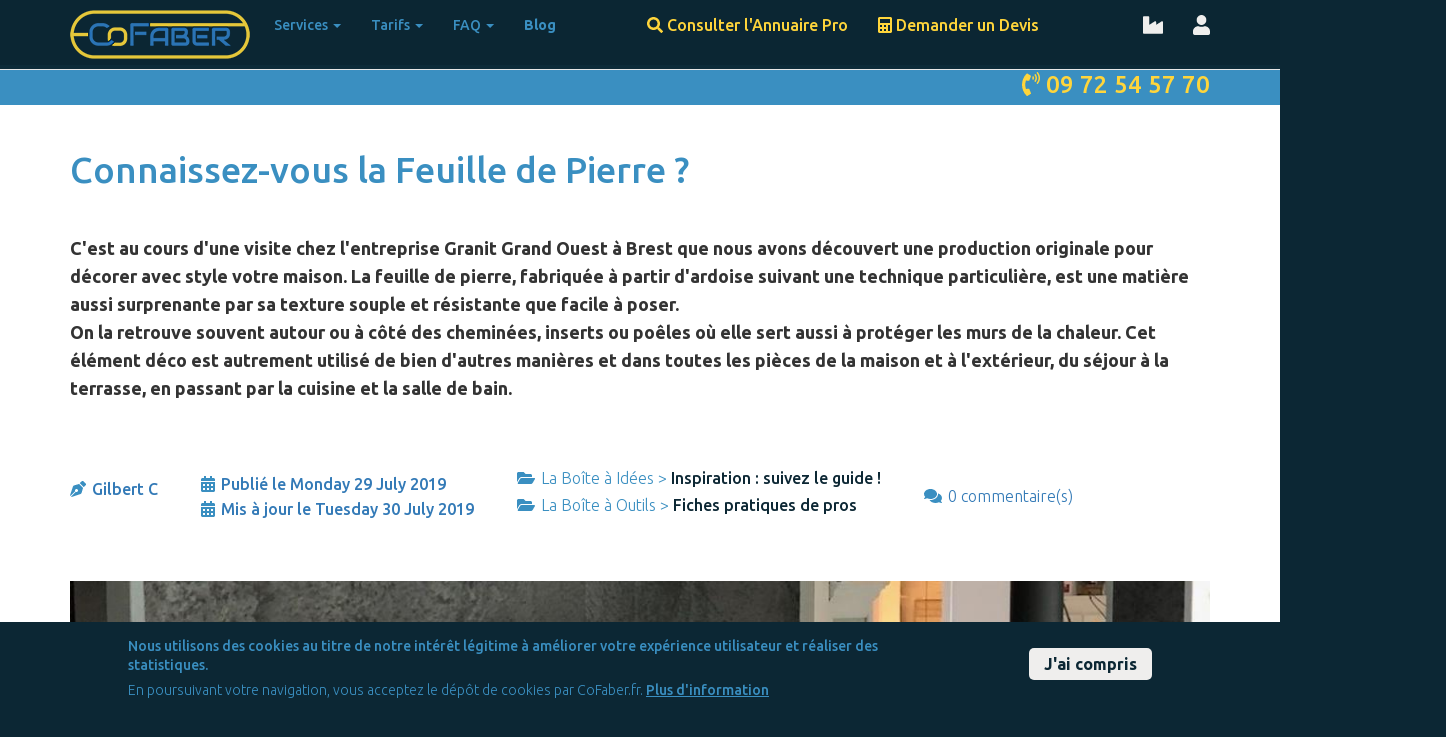

--- FILE ---
content_type: text/html; charset=UTF-8
request_url: https://www.cofaber.fr/blog/connaissez-vous-la-feuille-de-pierre
body_size: 10979
content:
<!DOCTYPE html>
<html  lang="en" dir="ltr" prefix="content: http://purl.org/rss/1.0/modules/content/  dc: http://purl.org/dc/terms/  foaf: http://xmlns.com/foaf/0.1/  og: http://ogp.me/ns#  rdfs: http://www.w3.org/2000/01/rdf-schema#  schema: http://schema.org/  sioc: http://rdfs.org/sioc/ns#  sioct: http://rdfs.org/sioc/types#  skos: http://www.w3.org/2004/02/skos/core#  xsd: http://www.w3.org/2001/XMLSchema# ">
  <head>
    <meta charset="utf-8" />
<script async src="https://www.googletagmanager.com/gtag/js?id=UA-83196558-1"></script>
<script>window.dataLayer = window.dataLayer || [];function gtag(){dataLayer.push(arguments)};gtag("js", new Date());gtag("config", "UA-83196558-1", {"groups":"default","anonymize_ip":true});</script>
<link rel="canonical" href="https://www.cofaber.fr/blog/connaissez-vous-la-feuille-de-pierre" />
<meta http-equiv="content-language" content="fr" />
<meta name="robots" content="index, follow" />
<link rel="image_src" href="https://www.cofaber.fr/sites/default/files/blog/2019-07/fdp_ggo_deco.jpg" />
<meta name="description" content="C&#039;est au cours d&#039;une visite chez l&#039;entreprise Granit Grand Ouest à Brest que nous avons découvert une production originale pour décorer avec style votre maison. La feuille de pierre, fabriquée à partir d&#039;ardoise suivant une technique particulière, est une matière aussi surprenante par sa texture souple et résistante que facile à poser.
On la retrouve souvent autour ou à côté des cheminées, inserts ou poêles où elle sert aussi à protéger les murs de la chaleur. Cet élément déco est autrement utilisé de bien d&#039;autres manières et dans toutes les pièces de la maison et à l&#039;extérieur, du séjour à la terrasse, en passant par la cuisine et la salle de bain." />
<meta name="google-site-verification" content="TL6T2RZVsoy27ncgNY_pBnWU9IhXjuk8Hrxi-2GMs5Q" />
<meta name="twitter:image" content="https://www.cofaber.fr/sites/default/files/blog/2019-07/fdp_ggo_deco.jpg" />
<meta name="Generator" content="Drupal 8 (https://www.drupal.org)" />
<meta name="MobileOptimized" content="width" />
<meta name="HandheldFriendly" content="true" />
<meta name="viewport" content="width=device-width, initial-scale=1.0" />
<link rel="stylesheet" href="https://fonts.googleapis.com/css?family=Montserrat:300,500,600,700|Montserrat+Alternates:300,500,600,700|Audiowide:regular|Noto+Sans:700,regular|Ubuntu:300,500,700,regular|Gloria+Hallelujah:regular|Architects+Daughter:regular&amp;subset=latin-ext,latin" media="all" />
<script type="application/ld+json">{
    "@context": "https://schema.org",
    "@graph": [
        {
            "@type": "BlogPosting",
            "headline": "Connaissez-vous la Feuille de Pierre ?",
            "name": "Connaissez-vous la Feuille de Pierre ?",
            "about": [
                "\u003Ca href=\u0022/la-bo%C3%AEte-%C3%A0-id%C3%A9es/inspiration-%3A-suivez-le-guide-%21\u0022 hreflang=\u0022en\u0022\u003EInspiration : suivez le guide !\u003C/a\u003E",
                "\u003Ca href=\u0022/la-bo%C3%AEte-%C3%A0-outils/fiches-pratiques-de-pros\u0022 hreflang=\u0022en\u0022\u003EFiches pratiques de pros\u003C/a\u003E"
            ],
            "image": {
                "@type": "ImageObject",
                "representativeOfPage": "True",
                "url": "https://www.cofaber.fr/sites/default/files/blog/2019-07/fdp_ggo_deco.jpg",
                "width": "1500",
                "height": "600"
            },
            "datePublished": "Mon, 07/29/2019 - 23:06",
            "dateModified": "Tue, 07/30/2019 - 00:05",
            "hasPart": {
                "@type": "WebPageElement",
                "@id": "https://www.cofaber.fr/blog/connaissez-vous-la-feuille-de-pierre",
                "name": "Connaissez-vous la Feuille de Pierre ?",
                "isAccessibleForFree": "True"
            },
            "isAccessibleForFree": "True",
            "author": {
                "@type": "Person",
                "@id": "https://www.cofaber.fr/blog/connaissez-vous-la-feuille-de-pierre",
                "name": "Gilbert Chouity",
                "url": "https://www.cofaber.fr/user/1"
            },
            "publisher": {
                "@type": "Organization",
                "@id": "https://www.cofaber.fr/",
                "name": "CoFaber",
                "url": "https://www.cofaber.fr/"
            }
        },
        {
            "@type": "WebSite",
            "@id": "https://www.cofaber.fr/",
            "name": "CoFaber",
            "url": "https://www.cofaber.fr/"
        }
    ]
}</script>
<style>div#sliding-popup, div#sliding-popup .eu-cookie-withdraw-banner, .eu-cookie-withdraw-tab {background: #0C2734} div#sliding-popup.eu-cookie-withdraw-wrapper { background: transparent; } #sliding-popup h1, #sliding-popup h2, #sliding-popup h3, #sliding-popup p, #sliding-popup label, #sliding-popup div, .eu-cookie-compliance-more-button, .eu-cookie-compliance-secondary-button, .eu-cookie-withdraw-tab { color: #3A8FC1;} .eu-cookie-withdraw-tab { border-color: #3A8FC1;}</style>
<link rel="shortcut icon" href="/sites/default/files/favicon_32.png" type="image/png" />
<link rel="revision" href="https://www.cofaber.fr/blog/connaissez-vous-la-feuille-de-pierre" />
<script>window.a2a_config=window.a2a_config||{};a2a_config.callbacks=[];a2a_config.overlays=[];a2a_config.templates={};</script>

    <title>Connaissez-vous la Feuille de Pierre ?</title>
    <link rel="stylesheet" media="all" href="/sites/default/files/css/css__2uaqvwKXvIZuMK-XrctV5dlHMCIqn2dt_ZzoU6Orb4.css" />
<link rel="stylesheet" media="all" href="//cdn.jsdelivr.net/npm/bootstrap@3.4.1/dist/css/bootstrap.min.css" integrity="sha256-bZLfwXAP04zRMK2BjiO8iu9pf4FbLqX6zitd+tIvLhE=" crossorigin="anonymous" />
<link rel="stylesheet" media="all" href="//cdn.jsdelivr.net/npm/@unicorn-fail/drupal-bootstrap-styles@0.0.1/dist/3.4.0/8.x-3.x/drupal-bootstrap.min.css" integrity="sha512-oBCQwfTD4N6GNd7e5abU5e6i4wDNDQ23bPUxXJDfzH0QazxmngDQEWoQ6Zz51pQN49uw9WNDhkbc4euTx1RZMA==" crossorigin="anonymous" />
<link rel="stylesheet" media="all" href="/sites/default/files/css/css_ntLgx7ZttsknTFoZjCfqFVSO4AIcHpHF5rRwLwR7vbo.css" />

    
<!--[if lte IE 8]>
<script src="/sites/default/files/js/js_VtafjXmRvoUgAzqzYTA3Wrjkx9wcWhjP0G4ZnnqRamA.js"></script>
<![endif]-->
<script src="/sites/default/files/js/js_QHqjxhGPGgZFwOfW92tmrVpssmC1sbO0zDG4TgLmaEI.js"></script>
<script src="//use.fontawesome.com/releases/v5.1.0/js/all.js" data-search-pseudo-elements></script>
<script src="//use.fontawesome.com/releases/v5.1.0/js/v4-shims.js" data-search-pseudo-elements></script>

  </head>
  <body class="fontyourface path-node page-node-type-blog-article navbar-is-fixed-top has-glyphicons">
    <a href="#main-content" class="visually-hidden focusable skip-link">
      Skip to main content
    </a>
    
      <div class="dialog-off-canvas-main-canvas" data-off-canvas-main-canvas>
              <header class="navbar navbar-default navbar-fixed-top" id="navbar" role="banner">
              <div class="container">
            <div class="navbar-header">
          <div class="region region-navigation">
          <a class="logo navbar-btn pull-left" href="/" title="Home" rel="home">
      <img src="/sites/default/files/logo%20transparent%20cofaber%20rvb_0.png" alt="Home" />
    </a>
      
  </div>

                          <button type="button" class="navbar-toggle" data-toggle="collapse" data-target="#navbar-collapse">
            <span class="sr-only">Toggle navigation</span>
            <span class="icon-bar"></span>
            <span class="icon-bar"></span>
            <span class="icon-bar"></span>
          </button>
              </div>

                    <div id="navbar-collapse" class="navbar-collapse collapse">
            <div class="region region-navigation-collapsible">
    <nav role="navigation" aria-labelledby="block-bootstrap-subtheme-main-menu-menu" id="block-bootstrap-subtheme-main-menu">
            <h2 class="sr-only" id="block-bootstrap-subtheme-main-menu-menu">Main navigation</h2>

      
      <ul class="menu menu--main nav navbar-nav">
                      <li class="consulter-lannuaire-pro col-md-push-6 first">
                                        <a href="/annuaire-pro" class="consulter-lannuaire-pro" title="Consultez l&#039;annuaire des entreprises inscrites sur CoFaber." data-drupal-link-system-path="annuaire-pro"><i class="fa fas fa-search" aria-hidden="true"></i> <span class="link-text">Consulter l&#039;Annuaire Pro</span></a>
              </li>
                      <li class="demander-un-devis col-md-push-6">
                                        <a href="/demande-de-devis-travaux" class="demander-un-devis" target="_self" title="Sélectionnez les entreprises qui vous intéressent et demandez un devis avec CofaberTouch." data-drupal-link-system-path="node/add/request_for_quotation"><i class="fa fas fa-calculator" aria-hidden="true"></i> <span class="link-text">Demander un Devis</span></a>
              </li>
                      <li class="col-md-pull-7 expanded dropdown">
                                                                    <a href="/node" title="Les Services CoFaber pour les maîtres d&#039;œuvre et les entreprises de travaux" class="dropdown-toggle" data-toggle="dropdown" data-drupal-link-system-path="node">Services <span class="caret"></span></a>
                        <ul class="dropdown-menu">
                      <li class="first">
                                        <a href="/services-clients" title="Les Services CoFaber pour les maîtres d&#039;œuvre" data-drupal-link-system-path="services-clients">Services Clients</a>
              </li>
                      <li class="last">
                                        <a href="/services-entreprises-de-travaux" title="Les Services CoFaber pour les entreprises de travaux" data-drupal-link-system-path="services-entreprises-de-travaux">Services Entreprises de Travaux</a>
              </li>
        </ul>
  
              </li>
                      <li class="col-md-pull-7 expanded dropdown">
                                                                    <a href="/node" title="Présentation des packs gratuits et payants CoFaber" class="dropdown-toggle" data-toggle="dropdown" data-drupal-link-system-path="node">Tarifs <span class="caret"></span></a>
                        <ul class="dropdown-menu">
                      <li class="first">
                                        <a href="/tarifs-clients" title="Présentation des packs clients gratuits et payants CoFaber" data-drupal-link-system-path="tarifs-clients">Tarifs Clients</a>
              </li>
                      <li class="last">
                                        <a href="/tarifs-entreprises-de-travaux" title="Présentation des packs entreprises de travaux gratuits et payants CoFaber" data-drupal-link-system-path="tarifs-entreprises-de-travaux">Tarifs Entreprises de Travaux</a>
              </li>
        </ul>
  
              </li>
                      <li class="col-md-pull-7 expanded dropdown">
                                                                    <a href="/node" title="Foire aux questions" class="dropdown-toggle" data-toggle="dropdown" data-drupal-link-system-path="node">FAQ <span class="caret"></span></a>
                        <ul class="dropdown-menu">
                      <li class="first">
                                        <a href="/faq-clients" title="Foire aux questions clients" data-drupal-link-system-path="faq-clients">FAQ Clients</a>
              </li>
                      <li class="last">
                                        <a href="/faq-entreprises-de-travaux" title="Foire aux questions entreprises de travaux" data-drupal-link-system-path="faq-entreprises-de-travaux">FAQ Entreprises de Travaux</a>
              </li>
        </ul>
  
              </li>
                      <li class="col-md-pull-7 active active-trail last">
                                        <a href="/blog" title="Le blog CoFaber : Guide pratique des travaux, Fiches pratiques de pros, Reportages dans les coulisses des pros, Inspiration : suivez le guide !, Vos témoignages travaux, Tendances conso" class="active-trail" data-drupal-link-system-path="blog">Blog</a>
              </li>
        </ul>
  

  </nav>
<nav role="navigation" aria-labelledby="block-useraccountmenu-menu" id="block-useraccountmenu">
            <h2 class="sr-only" id="block-useraccountmenu-menu">User account menu [current-user:field_prenom:value]</h2>

      
      <ul class="menu menu--account nav navbar-nav navbar-right">
                      <li class="inscription-entreprise-de-travaux first" aria-label="Inscription Entreprise de Travaux">
                                        <a href="/entreprise-de-travaux/register" class="inscription-entreprise-de-travaux" target="_self" title="Faites partie de l&#039;annuaire et trouvez des clients gratuitement." data-drupal-link-system-path="user/register/entreprise_de_travaux"><i class="fa fas fa-industry" aria-hidden="true"></i></a>
              </li>
                      <li class="se-connecter last" aria-label="Se Connecter">
                                        <a href="/user/login" class="se-connecter" data-drupal-link-system-path="user/login"><i class="fa fas fa-user" aria-hidden="true"></i></a>
              </li>
        </ul>
  

  </nav>

  </div>

        </div>
                    </div>
          </header>
  
  <div role="main" class="main-container container js-quickedit-main-content">
    <div class="row">

                              <div class="col-sm-12" role="heading">
              <div class="region region-header">
    <section class="views-element-container block block-views block-views-blockphone-block-1 clearfix" id="block-views-block-phone-block-1">
  
    

      <div class="form-group"><div class="v-telephone view view-phone view-id-phone view-display-id-block_1 js-view-dom-id-9c5e11e68afa5d4ec298e1e26d427007ee7a47e133353755fd5d077062a381e9">
  
    
      
      <div class="view-content">
          <div class="views-row"><div class="views-field views-field-body"><div class="field-content"><h2 class="fond-bleu jaune text-right"><i class="fas fa-phone-volume"></i> <a class="jaune" href="tel:0972545770">09 72 54 57 70</a></h2>
</div></div></div>

    </div>
  
          </div>
</div>

  </section>


  </div>

          </div>
              
            
                  <section class="col-sm-12">

                
                                      
                  
                          <a id="main-content"></a>
            <div class="region region-content">
    <div data-drupal-messages-fallback class="hidden"></div>  <article data-history-node-id="492" role="article" about="/blog/connaissez-vous-la-feuille-de-pierre" class="blog-article full clearfix">

  
    

  
  <div class="content">
    <div class="views-element-container form-group"><div class="view view-eva view-blog-article-eva view-id-blog_article_eva view-display-id-entity_view_2 js-view-dom-id-afebbc8afd70936854380f41b51a9ef4decd938cbf68ac281e8784b2461b7505">
  
    

  
  

      <div class="views-row"><div><h1><a href="/blog/connaissez-vous-la-feuille-de-pierre" hreflang="en">Connaissez-vous la Feuille de Pierre ?</a></h1></div></div>

  
  

  
  

  
  </div>
</div>

  <div class="blog-article-intro field field--name-field-blog-article-intro field--type-text-long field--label-visually_hidden">
    <div class="field--label sr-only">Blog Article Intro</div>
              <div class="field--item"><p>C'est au cours d'une visite chez l'entreprise Granit Grand Ouest à Brest que nous avons découvert une production originale pour décorer avec style votre maison. <strong>La feuille de pierre</strong>, fabriquée à partir d'ardoise suivant une technique particulière, est une matière aussi surprenante par sa texture souple et résistante que facile à poser.<br />
On la retrouve souvent autour ou à côté des cheminées, inserts ou poêles où elle sert aussi à protéger les murs de la chaleur. Cet élément déco est autrement utilisé de bien d'autres manières et dans toutes les pièces de la maison et à l'extérieur, du séjour à la terrasse, en passant par la cuisine et la salle de bain.</p>
</div>
          </div>
<span class="a2a_kit a2a_kit_size_36 addtoany_list" data-a2a-url="https://www.cofaber.fr/blog/connaissez-vous-la-feuille-de-pierre" data-a2a-title="Connaissez-vous la Feuille de Pierre ?"><!-- Pour un article de blog --><div class="a2a-xs a2a-blog"><div class="a2a_kit a2a_kit_size_32 hidden-md hidden-lg"><a class="a2a_button_facebook"></a><a class="a2a_button_twitter"></a><a class="a2a_button_pinterest"></a><a class="a2a_button_linkedin"></a></div><div class="a2a_kit a2a_kit_size_32 hidden-md hidden-lg"><a class="a2a_button_email"></a><a class="a2a_button_google_gmail"></a><a class="a2a_button_whatsapp"></a><a class="a2a_button_skype"></a></div></div><div class="a2a-lg a2a-blog"><div class="a2a_kit a2a_kit_size_32 a2a_floating_style a2a_vertical_style hidden-xs" style="left:20px; top:152px;" data-a2a-scroll-show="600,300"><a class="a2a_button_facebook"></a><a class="a2a_button_twitter"></a><a class="a2a_button_pinterest"></a><a class="a2a_button_linkedin"></a></div><div class="a2a_kit a2a_kit_size_32 a2a_floating_style a2a_vertical_style hidden-xs" style="left:20px; top:330px;" data-a2a-scroll-show="600,300"><a class="a2a_button_email"></a><a class="a2a_button_google_gmail"></a><a class="a2a_button_skype"></a></div><div class="a2a_kit a2a_kit_size_32 a2a_floating_style a2a_vertical_style hidden-xs" style="left:20px; top:466px;" data-a2a-scroll-show="600,300"><a class="a2a_button_print"></a></div></div><!-- Pour une page entreprise --><div class="a2a-xs a2a-page-entreprise"><div class="a2a_kit a2a_kit_size_32 hidden-md hidden-lg"><a class="a2a_button_facebook"></a><a class="a2a_button_twitter"></a><a class="a2a_button_linkedin"></a></div><div class="a2a_kit a2a_kit_size_32 hidden-md hidden-lg"><a class="a2a_button_email"></a><a class="a2a_button_google_gmail"></a><a class="a2a_button_whatsapp"></a></div></div><div class="a2a-lg a2a-page-entreprise"><div class="a2a_kit a2a_kit_size_32 hidden-xs" style="left:20px; top:120px;"><a class="a2a_button_facebook"></a><a class="a2a_button_twitter"></a><a class="a2a_button_linkedin"></a></div><div class="a2a_kit a2a_kit_size_32 hidden-xs" style="left:20px; top:330px;"><a class="a2a_button_email"></a><a class="a2a_button_google_gmail"></a><a class="a2a_button_skype"></a></div><div class="a2a_kit a2a_kit_size_32 hidden-xs" style="left:20px; top:466px;"><a class="a2a_button_print"></a></div></div><script async src="https://static.addtoany.com/menu/page.js"></script></span>
<div  id="blog-article-data" class="blog-article-data">
      <div class="views-element-container form-group"><div class="blog-article-author view view-eva view-blog-article-eva view-id-blog_article_eva view-display-id-entity_view_1 js-view-dom-id-f2d730fe4240c151e2429ecbc8bb1a0c40732c64cba79f13ff60414e3bd876be">
  
    

  
  

      <div class="views-row"><div class="views-field views-field-field-nom"><div class="field-content"><div><i class="fas fa-pen-nib"></i><a href="/blog/auteur/1" target="_blank">Gilbert C</a></div></div></div></div>

  
  

  
  

  
  </div>
</div>

  <div class="blog-article-dates field field--name-field-date-creation-and-update field--type-text-long field--label-visually_hidden">
    <div class="field--label sr-only">Blog Date Creation and Update</div>
              <div class="field--item"><p><a class="creation" href="/blog/mois/201907" title="Insert this token into your form">Publié le Monday 29 July 2019</a><br /><a class="update" href="/blog/mois_mise_a_jour/201907" title="Insert this token into your form">Mis à jour le Tuesday 30 July 2019</a></p>
</div>
          </div>
<div class="views-element-container form-group"><div class="blog-article-categories view view-eva view-blog-article-eva view-id-blog_article_eva view-display-id-entity_view_3 js-view-dom-id-19cd356d5f18b2bd8e8725d5f0796e68366f2386ffc0bb2022076b4d0a097ba2">
  
    

  
  

      <div class="views-row"><div class="views-field views-field-field-blog-categories"><div class="field-content"><i class="fas fa-folder-open"></i>La Boîte à Idées &gt; <a href="/taxonomy/term/55">Inspiration : suivez le guide !</a></div></div></div>
    <div class="views-row"><div class="views-field views-field-field-blog-categories"><div class="field-content"><i class="fas fa-folder-open"></i>La Boîte à Outils &gt; <a href="/taxonomy/term/53">Fiches pratiques de pros</a></div></div></div>

  
  

  
  

  
  </div>
</div>

  <div class="blog-article-comments-count field field--name-field-blog-comments-count field--type-text-long field--label-visually_hidden">
    <div class="field--label sr-only">Blog Comments Count</div>
              <div class="field--item"><p><a href="javascript:void(0);" title="Commentaires">0 commentaire(s)</a></p>
</div>
          </div>

  </div>

  <div data-blazy="" class="blazy blazy--field blazy--field-blog-image-main blazy--field-blog-image-main--default blog-article-image-main field field--name-field-blog-image-main field--type-image field--label-visually_hidden">
    <div class="field--label sr-only">Blog Image Main</div>
              <div class="field--item">



                    <div class="media media--bundle--blog-article media--blazy media--image">
      
      
      
      <img alt="Décoration d&#039;un séjour avec la feuille de pierre" class="media__image media__element b-lazy img-responsive" loading="lazy" data-src="/sites/default/files/styles/core_image_1200x400_/public/blog/2019-07/fdp_ggo_deco.jpg?itok=vhtXoQ1P" src="data:image/svg+xml;charset=utf-8,%3Csvg xmlns%3D&#039;http%3A%2F%2Fwww.w3.org%2F2000%2Fsvg&#039; viewBox%3D&#039;0 0 1200 600&#039;%2F%3E" width="1200" height="600" typeof="foaf:Image" />

      
                  
      

            
      
    </div>
        
  
  


</div>
          </div>

  <div class="blog-article-core field field--name-field-blog-text-core field--type-text-long field--label-visually_hidden">
    <div class="field--label sr-only">Blog Text Core</div>
              <div class="field--item"><p class="text-right"><em>Panneaux de feuille de pierre sur les murs d'un salon-séjour</em></p>

<h2>



        <div class="media-wrapper media-wrapper--blazy img-responsive">            <div style="padding-bottom: 47.58%;" data-ratio="47.58" class="media media--blazy media--ratio media--ratio--fluid media--image">
      
      
      
      <img alt="La feuille de pierre est étonnamment souple." class="media__image media__element b-lazy img-responsive" loading="lazy" data-src="/sites/default/files/blog/2019-07/fdp_ggo_souple.jpg" src="data:image/svg+xml;charset=utf-8,%3Csvg xmlns%3D'http%3A%2F%2Fwww.w3.org%2F2000%2Fsvg' viewBox%3D'0 0 1242 591'%2F%3E" width="1242" height="591" typeof="foaf:Image" /></div>
      </div>  
  
  


</h2>

<p class="text-right"><em>La feuille de pierre est étonnamment souple. Gwendal le Badezet (Granit Grand Ouest) : "Il est très simple de l'enrouler pour la mettre en boîte avant de l'expédier".</em></p>

<h3 class="lire-aussi">Lire aussi : <a href="/blog/granit-grand-ouest-un-magasin-et-un-showroom-de-pierres-naturelles-brest">Granit Grand Ouest : un magasin et un showroom de pierres naturelles à Brest</a></h3>

<h2>



        <div class="media-wrapper media-wrapper--blazy img-responsive">            <div style="padding-bottom: 52.39%;" data-ratio="52.39" class="media media--blazy media--ratio media--ratio--fluid media--image">
      
      
      
      <img alt="La feuille de pierre protège avec style les murs de la chaleur." class="media__image media__element b-lazy img-responsive" loading="lazy" data-src="/sites/default/files/blog/2019-07/fdp_ggo_insert_poele.jpg" src="data:image/svg+xml;charset=utf-8,%3Csvg xmlns%3D'http%3A%2F%2Fwww.w3.org%2F2000%2Fsvg' viewBox%3D'0 0 1275 668'%2F%3E" width="1275" height="668" typeof="foaf:Image" /></div>
      </div>  
  
  


</h2>

<p class="text-right"><em>La feuille de pierre protège avec style les murs de la chaleur.</em></p>

<p> </p>
</div>
          </div>
<section class="blog-article-comments">
  
  

  
</section>

            <div class="field field--name-field-blog-image-arrow field--type-image field--label-hidden field--item">  <img src="/sites/default/files/default_images/blog-image-arrow_1.png" width="35" height="35" alt="Blog Image Arrow" typeof="foaf:Image" class="img-responsive" />

</div>
      
  </div>

</article>


  </div>

              </section>

                </div>
  </div>

      <footer class="footer container" role="contentinfo">
        <div class="region region-footer">
    <nav role="navigation" aria-labelledby="block-bootstrap-subtheme-footer-menu" id="block-bootstrap-subtheme-footer">
      
  <h2 id="block-bootstrap-subtheme-footer-menu">À propos</h2>
  

        
      <ul class="menu menu--footer nav">
                      <li class="first">
                                        <a href="/qui-sommes-nous" data-drupal-link-system-path="qui-sommes-nous">Qui Sommes-Nous ?</a>
              </li>
                      <li>
                                        <a href="/charte-des-entreprises-de-travaux" data-drupal-link-system-path="charte-des-entreprises-de-travaux">Charte des Entreprises de Travaux</a>
              </li>
                      <li>
                                        <a href="/le-bon-devis-pour-vos-travaux" title="Ce que doit contenir un Devis Travaux" data-drupal-link-system-path="le-bon-devis-pour-vos-travaux">Que doit contenir un Devis Travaux ?</a>
              </li>
                      <li>
                                        <a href="/travaux-de-renovation-de-l-habitat" data-drupal-link-system-path="travaux-de-renovation-de-l-habitat">Travaux de Rénovation de l&#039;Habitat</a>
              </li>
                      <li>
                                        <a href="/m%C3%A9tiers-des-travaux-de-r%C3%A9novation" data-drupal-link-system-path="métiers-des-travaux-de-rénovation">Métiers des Travaux de Rénovation</a>
              </li>
                      <li>
                                        <a href="/tarifs-publications-entreprises-de-travaux" title="Entreprises de travaux, faites connaître votre savoir-faire à travers la publication de contenus sur CoFaber.fr." data-drupal-link-system-path="tarifs-publications-entreprises-de-travaux">Faites Connaître votre Savoir-Faire !</a>
              </li>
                      <li>
                                        <a href="/mentions-l%C3%A9gales" data-drupal-link-system-path="mentions-légales">Mentions Légales</a>
              </li>
                      <li class="last">
                                        <a href="/cgu-cgv" title="Consultez nos conditions générales utilisateur et de vente." data-drupal-link-system-path="cgu-cgv">CGU - CGV</a>
              </li>
        </ul>
  

  </nav>
<section class="views-element-container block block-views block-views-blockfooter-block-1-block-1 clearfix" id="block-views-block-footer-block-1-block-1">
  
    

      <div class="form-group"><div class="view view-footer-block-1 view-id-footer_block_1 view-display-id-block_1 js-view-dom-id-94ee8dc2b0612456927e3188268d4ee369a0075970442b179d29a1eeef5ae36c">
  
    
      
      <div class="view-content">
          <div class="views-row"><div class="views-field views-field-field-footer-block-1-text"><div class="field-content"><h2>CoFaber</h2>

<p class="mention-legale-courte">Société par Actions Simplifiée (SAS),<br />
au capital de 3 000 €,<br />
immatriculée au RCS de Saint-Malo.</p>

<p class="siren-tva-intracom">SIREN : 813 880 598<br />
N° TVA : FR01813880598</p>
</div></div></div>

    </div>
  
          </div>
</div>

  </section>

<section class="views-element-container block block-views block-views-blockfooter-block-2-block-1 clearfix" id="block-views-block-footer-block-2-block-1">
  
    

      <div class="form-group"><div class="view view-footer-block-2 view-id-footer_block_2 view-display-id-block_1 js-view-dom-id-9f0b04620607ed332a859af27a438f16145b392d6cd2d2818fb0fc87c142a716">
  
    
      
      <div class="view-content">
          <div class="views-row"><div class="views-field views-field-field-footer-block-2-text"><div class="field-content"><h2>Contact</h2>

<p><span class="societe">CoFaber</span><br /><a class="telephone" href="tel:0972545770">09.72.54.57.70</a><br /><a class="e-mail" href="mailto:contact@cofaber.fr">contact@cofaber.fr</a></p>

<p class="reseaux-sociaux"><a class="fontawesome-icon-inline" href="https://www.facebook.com/ClaireCoFaber"><i class="fab fa-facebook-square fa-2x"></i></a> <a class="fontawesome-icon-inline" href="https://twitter.com/CoFaber"><i class="fab fa-twitter-square fa-2x"></i></a> <a class="fontawesome-icon-inline" href="https://www.linkedin.com/company/cofaber/"><i class="fab fa-linkedin fa-2x"></i></a> <a class="fontawesome-icon-inline" href="https://www.youtube.com/channel/UCe-iSQVrOkW2uGvcaX8COEA"><i class="fab fa-youtube-square fa-2x"></i></a></p>
</div></div></div>

    </div>
  
          </div>
</div>

  </section>

<section class="views-element-container block block-views block-views-blockfooter-copyright-block-1 clearfix" id="block-views-block-footer-copyright-block-1">
  
    

      <div class="form-group"><div class="col-xs-12 col-md-12 view view-footer-copyright view-id-footer_copyright view-display-id-block_1 js-view-dom-id-847f6041498fcfef2a97870b804a3e7f384c3259529234752b5a9dde52421643">
  
    
      
      <div class="view-content">
          <div class="views-row"><div class="views-field views-field-field-footer-copyright-text"><div class="field-content"><p>Copyright© CoFaber 2018 - Tous droits réservés</p>
</div></div></div>

    </div>
  
          </div>
</div>

  </section>


  </div>

    </footer>
  
  </div>

    <!--Start of Tawk.to Script-->
<script type="text/javascript">
  var Tawk_API=Tawk_API||{};
  Tawk_API.visitor = {
    name: "",
    email: "",
  };
  var $_Tawk_LoadStart = new Date();
  (function () {
    var s1 = document.createElement("script"), s0 = document.getElementsByTagName("script")[0];
    s1.async = true;
        s1.src = "https://embed.tawk.to/5cb1f960c1fe2560f3feb0f2/default";
        s1.charset = "UTF-8";
    s1.setAttribute("crossorigin", "*");
    s0.parentNode.insertBefore(s1, s0);
  })();
</script>
<!--End of Tawk.to Script-->

    <script type="application/json" data-drupal-selector="drupal-settings-json">{"path":{"baseUrl":"\/","scriptPath":null,"pathPrefix":"","currentPath":"node\/492","currentPathIsAdmin":false,"isFront":false,"currentLanguage":"en"},"pluralDelimiter":"\u0003","suppressDeprecationErrors":true,"ajaxPageState":{"libraries":"addtoany\/addtoany,ajaxin\/wave,blazy\/filter,blazy\/load,blazy\/ratio,bootstrap\/popover,bootstrap\/tooltip,bootstrap_subtheme\/global-scripts,commerce_stripe\/stripe,core\/html5shiv,eu_cookie_compliance\/eu_cookie_compliance_default,extlink\/drupal.extlink,fontawesome\/fontawesome.svg.shim,fontyourface\/font_display_bootstrap_subtheme,google_analytics\/google_analytics,system\/base,views\/views.module,webform\/webform.dialog,webform_bootstrap\/webform_bootstrap","theme":"bootstrap_subtheme","theme_token":null},"ajaxTrustedUrl":[],"ajaxin":{"sitewide":true,"color":"orange","skin":"wave","count":5,"theme":"\u003Cdiv class=\u0022ajaxin-wrapper ajaxin-wrapper--inline b-loader\u0022\u003E\u003Cdiv aria-label=\u0022Loading animation\u0022 aria-hidden=\u0022true\u0022 class=\u0022ajaxin ajaxin--wave is-orange\u0022\u003E\u003Cspan class=\u0022sk sk1\u0022\u003E\u003C\/span\u003E\u003Cspan class=\u0022sk sk2\u0022\u003E\u003C\/span\u003E\u003Cspan class=\u0022sk sk3\u0022\u003E\u003C\/span\u003E\u003Cspan class=\u0022sk sk4\u0022\u003E\u003C\/span\u003E\u003Cspan class=\u0022sk sk5\u0022\u003E\u003C\/span\u003E\u003C\/div\u003E\u003C\/div\u003E","themeFullscreen":"\u003Cdiv class=\u0022ajaxin-wrapper ajaxin-wrapper--inline is-orange ajaxin-wrapper--fs\u0022\u003E\u003Cdiv class=\u0022ajaxin-wrapper__progress sk\u0022\u003E\u0026nbsp;\u003C\/div\u003E\u003Cdiv aria-label=\u0022Loading animation\u0022 aria-hidden=\u0022true\u0022 class=\u0022ajaxin ajaxin--wave is-orange\u0022\u003E\u003Cspan class=\u0022sk sk1\u0022\u003E\u003C\/span\u003E\u003Cspan class=\u0022sk sk2\u0022\u003E\u003C\/span\u003E\u003Cspan class=\u0022sk sk3\u0022\u003E\u003C\/span\u003E\u003Cspan class=\u0022sk sk4\u0022\u003E\u003C\/span\u003E\u003Cspan class=\u0022sk sk5\u0022\u003E\u003C\/span\u003E\u003C\/div\u003E\u003C\/div\u003E"},"clientside_validation_jquery":{"validate_all_ajax_forms":2,"force_validate_on_blur":false,"messages":{"required":"This field is required.","remote":"Please fix this field.","email":"Please enter a valid email address.","url":"Please enter a valid URL.","date":"Please enter a valid date.","dateISO":"Please enter a valid date (ISO).","number":"Please enter a valid number.","digits":"Please enter only digits.","equalTo":"Please enter the same value again.","maxlength":"Please enter no more than {0} characters.","minlength":"Please enter at least {0} characters.","rangelength":"Please enter a value between {0} and {1} characters long.","range":"Please enter a value between {0} and {1}.","max":"Please enter a value less than or equal to {0}.","min":"Please enter a value greater than or equal to {0}.","step":"Please enter a multiple of {0}."}},"google_analytics":{"account":"UA-83196558-1","trackOutbound":true,"trackMailto":true,"trackDownload":true,"trackDownloadExtensions":"7z|aac|arc|arj|asf|asx|avi|bin|csv|doc(x|m)?|dot(x|m)?|exe|flv|gif|gz|gzip|hqx|jar|jpe?g|js|mp(2|3|4|e?g)|mov(ie)?|msi|msp|pdf|phps|png|ppt(x|m)?|pot(x|m)?|pps(x|m)?|ppam|sld(x|m)?|thmx|qtm?|ra(m|r)?|sea|sit|tar|tgz|torrent|txt|wav|wma|wmv|wpd|xls(x|m|b)?|xlt(x|m)|xlam|xml|z|zip","trackColorbox":true},"webform":{"dialog":{"options":{"narrow":{"title":"Narrow","width":600},"normal":{"title":"Normal","width":800},"wide":{"title":"Wide","width":1000,"height":400}},"entity_type":"node","entity_id":"492"}},"data":{"extlink":{"extTarget":true,"extTargetNoOverride":false,"extNofollow":true,"extNoreferrer":false,"extFollowNoOverride":true,"extClass":"ext","extLabel":"(link is external)","extImgClass":false,"extSubdomains":true,"extExclude":"","extInclude":"","extCssExclude":"","extCssExplicit":"","extAlert":false,"extAlertText":"This link will take you to an external web site. We are not responsible for their content.","mailtoClass":"0","mailtoLabel":"(link sends email)","extUseFontAwesome":false,"extIconPlacement":"append","extFaLinkClasses":"fa fa-external-link","extFaMailtoClasses":"fa fa-envelope-o","whitelistedDomains":null}},"bootstrap":{"forms_has_error_value_toggle":1,"modal_animation":1,"modal_backdrop":"true","modal_focus_input":1,"modal_keyboard":1,"modal_select_text":1,"modal_show":1,"modal_size":"modal-lg","popover_enabled":1,"popover_animation":1,"popover_auto_close":1,"popover_container":"body","popover_content":"","popover_delay":"0","popover_html":0,"popover_placement":"right","popover_selector":"","popover_title":"","popover_trigger":"click","tooltip_enabled":1,"tooltip_animation":1,"tooltip_container":"body","tooltip_delay":"0","tooltip_html":0,"tooltip_placement":"auto top","tooltip_selector":"","tooltip_trigger":"hover"},"blazy":{"loadInvisible":false,"offset":200,"saveViewportOffsetDelay":50,"validateDelay":25},"blazyIo":{"enabled":true,"disconnect":false,"rootMargin":"0px","threshold":[0]},"field_group":{"html_element":{"mode":"default","context":"view","settings":{"id":"Blog Article Data","classes":"blog-article-data","element":"div","show_label":false,"label_element":"h3","attributes":"","effect":"none","speed":"fast"}}},"eu_cookie_compliance":{"cookie_policy_version":"1.0.0","popup_enabled":true,"popup_agreed_enabled":false,"popup_hide_agreed":false,"popup_clicking_confirmation":false,"popup_scrolling_confirmation":false,"popup_html_info":"\u003Cdiv role=\u0022alertdialog\u0022 aria-labelledby=\u0022popup-text\u0022  class=\u0022eu-cookie-compliance-banner eu-cookie-compliance-banner-info eu-cookie-compliance-banner--opt-in\u0022\u003E\n  \u003Cdiv class=\u0022popup-content info eu-cookie-compliance-content\u0022\u003E\n    \u003Cdiv id=\u0022popup-text\u0022 class=\u0022eu-cookie-compliance-message\u0022\u003E\n      \u003Ch2\u003ENous utilisons des cookies au titre de notre int\u00e9r\u00eat l\u00e9gitime \u00e0 am\u00e9liorer votre exp\u00e9rience utilisateur et r\u00e9aliser des statistiques.\u003C\/h2\u003E\n\u003Cp\u003EEn poursuivant votre navigation, vous acceptez le d\u00e9p\u00f4t de cookies par CoFaber.fr.\u003C\/p\u003E\n\n              \u003Cbutton type=\u0022button\u0022 class=\u0022find-more-button eu-cookie-compliance-more-button\u0022\u003EPlus d\u0026#039;information\u003C\/button\u003E\n          \u003C\/div\u003E\n\n    \n    \u003Cdiv id=\u0022popup-buttons\u0022 class=\u0022eu-cookie-compliance-buttons\u0022\u003E\n      \u003Cbutton type=\u0022button\u0022 class=\u0022agree-button eu-cookie-compliance-secondary-button\u0022\u003EJ\u0026#039;ai compris\u003C\/button\u003E\n              \u003Cbutton type=\u0022button\u0022 class=\u0022decline-button eu-cookie-compliance-default-button\u0022\u003ENon, merci\u003C\/button\u003E\n          \u003C\/div\u003E\n  \u003C\/div\u003E\n\u003C\/div\u003E","use_mobile_message":false,"mobile_popup_html_info":"\u003Cdiv role=\u0022alertdialog\u0022 aria-labelledby=\u0022popup-text\u0022  class=\u0022eu-cookie-compliance-banner eu-cookie-compliance-banner-info eu-cookie-compliance-banner--opt-in\u0022\u003E\n  \u003Cdiv class=\u0022popup-content info eu-cookie-compliance-content\u0022\u003E\n    \u003Cdiv id=\u0022popup-text\u0022 class=\u0022eu-cookie-compliance-message\u0022\u003E\n      \n              \u003Cbutton type=\u0022button\u0022 class=\u0022find-more-button eu-cookie-compliance-more-button\u0022\u003EPlus d\u0026#039;information\u003C\/button\u003E\n          \u003C\/div\u003E\n\n    \n    \u003Cdiv id=\u0022popup-buttons\u0022 class=\u0022eu-cookie-compliance-buttons\u0022\u003E\n      \u003Cbutton type=\u0022button\u0022 class=\u0022agree-button eu-cookie-compliance-secondary-button\u0022\u003EJ\u0026#039;ai compris\u003C\/button\u003E\n              \u003Cbutton type=\u0022button\u0022 class=\u0022decline-button eu-cookie-compliance-default-button\u0022\u003ENon, merci\u003C\/button\u003E\n          \u003C\/div\u003E\n  \u003C\/div\u003E\n\u003C\/div\u003E","mobile_breakpoint":768,"popup_html_agreed":false,"popup_use_bare_css":false,"popup_height":"auto","popup_width":"100%","popup_delay":300,"popup_link":"\/cgu-cgv","popup_link_new_window":true,"popup_position":false,"fixed_top_position":true,"popup_language":"en","store_consent":false,"better_support_for_screen_readers":false,"cookie_name":"","reload_page":false,"domain":"","domain_all_sites":false,"popup_eu_only_js":false,"cookie_lifetime":100,"cookie_session":0,"set_cookie_session_zero_on_disagree":0,"disagree_do_not_show_popup":false,"method":"opt_in","automatic_cookies_removal":true,"allowed_cookies":"","withdraw_markup":"\u003Cbutton type=\u0022button\u0022 class=\u0022eu-cookie-withdraw-tab\u0022\u003EPrivacy settings\u003C\/button\u003E\n\u003Cdiv role=\u0022alertdialog\u0022 aria-labelledby=\u0022popup-text\u0022 class=\u0022eu-cookie-withdraw-banner\u0022\u003E\n  \u003Cdiv class=\u0022popup-content info eu-cookie-compliance-content\u0022\u003E\n    \u003Cdiv id=\u0022popup-text\u0022 class=\u0022eu-cookie-compliance-message\u0022\u003E\n      \u003Ch2\u003EWe use cookies on this site to enhance your user experience\u003C\/h2\u003E\n\u003Cp\u003EYou have given your consent for us to set cookies.\u003C\/p\u003E\n\n    \u003C\/div\u003E\n    \u003Cdiv id=\u0022popup-buttons\u0022 class=\u0022eu-cookie-compliance-buttons\u0022\u003E\n      \u003Cbutton type=\u0022button\u0022 class=\u0022eu-cookie-withdraw-button\u0022\u003EWithdraw consent\u003C\/button\u003E\n    \u003C\/div\u003E\n  \u003C\/div\u003E\n\u003C\/div\u003E","withdraw_enabled":false,"reload_options":0,"reload_routes_list":"","withdraw_button_on_info_popup":false,"cookie_categories":[],"cookie_categories_details":[],"enable_save_preferences_button":true,"containing_element":"body","settings_tab_enabled":false},"user":{"uid":0,"permissionsHash":"b0081e941c761cc48776974fe5de3a8f8045ad0b00bb48d817c00b41b43181cf"}}</script>
<script src="/sites/default/files/js/js_yg7jETkBY72zvlxOe7_W8oYzyeTAWj-Zu1J7JxD6aG8.js"></script>
<script src="//static.addtoany.com/menu/page.js" async></script>
<script src="/sites/default/files/js/js_ub51wMJa7a5s4rqOWoE6LS41MCo9CtIgrOXRfmOjgqI.js"></script>
<script src="//js.stripe.com/v3/"></script>
<script src="/sites/default/files/js/js_82V6lQDL4GSOlGnvofkzLhnjEbvaVAg-kvGYgBmhJBY.js"></script>
<script src="//cdn.jsdelivr.net/npm/bootstrap@3.4.1/dist/js/bootstrap.min.js" integrity="sha256-nuL8/2cJ5NDSSwnKD8VqreErSWHtnEP9E7AySL+1ev4=" crossorigin="anonymous"></script>
<script src="/sites/default/files/js/js_W8GK_Aa5ru0m66Zqke5dGW8kj6ZWD45mPQGv2C9663s.js"></script>
<script src="/modules/contrib/eu_cookie_compliance/js/eu_cookie_compliance.js?v=1.9" defer></script>

  </body>
</html>


--- FILE ---
content_type: text/css
request_url: https://www.cofaber.fr/sites/default/files/css/css_ntLgx7ZttsknTFoZjCfqFVSO4AIcHpHF5rRwLwR7vbo.css
body_size: 15984
content:
html{background-color:#0c2734}html,body{max-width:100%;overflow-x:hidden}body{position:relative}body.wait,body.wait *{cursor:progress !important}p{font-size:16px;line-height:1.6}.bleu-fonce,.bleu-fonce:hover,.bleu-fonce:active{color:#0c2734}.bleu,.bleu:hover,.bleu:active{color:#3a8fc1}.jaune,.jaune:hover,.jaune:active{color:#ffd53b}.gris-clair,.gris-clair:hover,.gris-clair:active{color:#efeeed}.fond-bleu-fonce{background-color:#0c2734}.fond-bleu{background-color:#3a8fc1}.fond-jaune{background-color:#ffd53b}.fond-gris-clair{background-color:#efeeed}.field--label{visibility:hidden}.divider{padding:1px !important}.alert{margin:10px 10px 5px 10px}.form-required:after{background-image:url(/themes/bootstrap_subtheme/images/required.svg)}.error{background-color:rgba(0,0,0,0) !important;font-weight:500 !important;font-style:italic !important;color:red !important}.select2-selection__rendered{word-wrap:break-word;text-overflow:inherit;white-space:normal !important}.field[data-blazy]{min-width:auto !important}.viewport-desktop ::-webkit-scrollbar{width:15px}.viewport-desktop ::-webkit-scrollbar-track{background:#ffd53b;border-left:4px solid #efeeed;border-right:4px solid #efeeed}.viewport-desktop ::-webkit-scrollbar-thumb{min-height:30px !important;background:#3a8fc1}.viewport-mobile body.user-logged-in #edit-submit,html.viewport-mobile body.user-logged-in #edit-delete{margin:30px 15px 30px}#sliding-popup>button{display:none}.eu-cookie-compliance-banner{margin:10px 0 15px}.eu-cookie-compliance-message{max-width:80%}.eu-cookie-compliance-banner h2{font-size:14px;font-weight:500}.eu-cookie-compliance-banner p{font-size:14px;font-weight:300}.eu-cookie-compliance-banner .find-more-button{font-weight:500}.agree-button{float:right;padding:5px 15px;border-radius:5px;background-color:#efeeed;font-size:16px;font-weight:700;color:#0c2734}.eu-cookie-compliance-default-button{display:none}.viewport-desktop div[role="dialog"]{position:relative;display:table;width:auto !important;min-width:200px;max-width:960px;z-index:1100;padding:0;border:0;border-radius:3px;font-family:ubuntu}.viewport-mobile div[role="dialog"]{top:60px;left:5%;max-width:90vw}.viewport-desktop #drupal-modal{width:auto !important;min-width:200px;max-width:960px;padding:0;border-radius:3px}.ui-widget input,.ui-widget select,.ui-widget textarea,.ui-widget button{font-family:ubuntu}.ui-dialog-titlebar{display:none}.viewport-desktop .ui-dialog-buttonpane{border-radius:3px}.ui-widget-overlay{background:#0c2734;opacity:.7;filter:Alpha(Opacity=70)}#a2a-modal,#a2apage_full{display:none}.tooltip-inner{font-family:ubuntu;font-size:14px;color:#ffd53b}.navbar-default{background-color:rgba(12,39,52,0.96)}.navbar-default .navbar-nav>li>a,.navbar-default .navbar-nav>li>a:focus,.navbar-default .navbar-nav>li>a:hover{font-weight:500;color:#3a8fc1}.navbar-default .navbar-nav>li.consulter-lannuaire-pro>a,.navbar-default .navbar-nav>li.consulter-lannuaire-pro>a:focus,.navbar-default .navbar-nav>li.consulter-lannuaire-pro>a:hover,.navbar-default .navbar-nav>li.demander-un-devis>a,.navbar-default .navbar-nav>li.demander-un-devis>a:focus,.navbar-default .navbar-nav>li.demander-un-devis>a:hover{font-size:16px;color:#ffd53b}.navbar-default .navbar-nav>.inscription-entreprise-de-travaux>a,.navbar-default .navbar-nav>.inscription-entreprise-de-travaux>a:focus,.navbar-default .navbar-nav>.inscription-entreprise-de-travaux>a:hover,.navbar-default .navbar-nav>.se-connecter>a,.navbar-default .navbar-nav>.se-connecter>a:focus,.navbar-default .navbar-nav>.se-connecter>a:hover{font-size:20px;color:#efeeed}.navbar-default .navbar-nav>.active>a,.navbar-default .navbar-nav>.active>a:focus,.navbar-default .navbar-nav>.active>a:hover{background-color:rgba(0,0,0,0);font-weight:700;color:#3a8fc1}.navbar-default .navbar-nav>.active>.consulter-lannuaire-pro,.navbar-default .navbar-nav>.active>.consulter-lannuaire-pro:focus,.navbar-default .navbar-nav>.active>.consulter-lannuaire-pro:hover,.navbar-default .navbar-nav>.active>.demander-un-devis,.navbar-default .navbar-nav>.active>.demander-un-devis:focus,.navbar-default .navbar-nav>.active>.demander-un-devis:hover{background-color:rgba(0,0,0,0);color:#ffd53b}.navbar-default .navbar-nav>.active>.inscription-entreprise-de-travaux,.navbar-default .navbar-nav>.active>.inscription-entreprise-de-travaux:focus,.navbar-default .navbar-nav>.active>.inscription-entreprise-de-travaux:hover,.navbar-default .navbar-nav>.active>.se-connecter,.navbar-default .navbar-nav>.active>.se-connecter:focus,.navbar-default .navbar-nav>.active>.se-connecter:hover{background-color:rgba(0,0,0,0);border-bottom:3px solid #efeeed;color:#efeeed}div[aria-expanded="true"] nav li>a{font-size:22px !important}.viewport-mobile span.caret{float:right;font-size:20px}#block-useraccountmenu li>a[href="/user"]{font-size:16px;font-weight:500}#block-bootstrap-subtheme-main-menu ul.navbar-nav li.open>a,#block-useraccountmenu ul.navbar-nav li.open>a{background-color:rgba(0,0,0,0) !important;color:#efeeed !important}#block-bootstrap-subtheme-main-menu ul.dropdown-menu,#block-useraccountmenu ul.dropdown-menu{background-color:rgba(12,39,52,0.96)}#block-bootstrap-subtheme-main-menu ul.dropdown-menu>li>a,#block-useraccountmenu ul.dropdown-menu>li>a{color:#efeeed !important}#block-bootstrap-subtheme-main-menu ul.dropdown-menu>li>a:hover,#block-useraccountmenu ul.dropdown-menu>li>a:hover{background-color:rgba(0,0,0,0)}#block-bootstrap-subtheme-main-menu ul.dropdown-menu>li.active>a,#block-useraccountmenu ul.dropdown-menu>li.active>a{background-color:#3a8fc1 !important}.viewport-mobile ul.menu--account a>svg{margin-right:7px}.viewport-desktop ul.menu--account a[href="/user"]>svg{display:none}.viewport-mobile .navbar-fixed-bottom .navbar-collapse,html.viewport-mobile .navbar-fixed-top .navbar-collapse{max-height:90vh !important;background-color:#0c2734}.viewport-mobile #navbar-collapse ul.menu--account>li.dropdown>a[href="/user"]{border-radius:5px;background-color:#ffd53b !important;color:#0c2734 !important}.viewport-desktop #navbar-collapse ul.menu--account>li.dropdown>a[href="/user"]{margin:10px 0 !important;padding:5px 15px !important;margin:5px 0;border-radius:5px;background-color:#ffd53b !important;color:#0c2734 !important}.viewport-mobile .navbar-toggle{border:0;background:transparent !important}.viewport-mobile .navbar-toggle .icon-bar{transform:rotate(0deg) translate(0px,0px);transition:ease all .3s}.viewport-mobile .navbar-toggle .icon-bar:nth-child(2),html.viewport-mobile .navbar-toggle .icon-bar:nth-child(4){background-color:#ffd53b !important}.viewport-mobile .navbar-toggle .icon-bar:nth-child(3){background-color:#3a8fc1 !important}.viewport-mobile .navbar-toggle .icon-bar{display:block;width:44px;height:4px;border-radius:1px}.viewport-mobile .navbar-toggle .icon-bar+.icon-bar{margin-top:8px}.viewport-mobile .navbar-toggle[aria-expanded="true"] .icon-bar:nth-child(2){transform:rotate(-780deg) translate(-7px,24px);transition:ease all .3s}.viewport-mobile .navbar-toggle[aria-expanded="true"] .icon-bar:nth-child(3){opacity:0;transition:ease all .3s}.viewport-mobile .navbar-toggle[aria-expanded="true"] .icon-bar:nth-child(4){transform:rotate(420deg) translate(-7px,0);transition:ease all .3s}.v-slideshow-bootstrap,.v-slideshow{margin:0 -138px;padding:0}.v-block-1,.v-block-3,.v-block-iii{padding-top:30px}.v-block-2,.v-block-i,.v-block-4{background-color:#efeeed;margin:0 -138px;padding:30px 138px}.v-block-4{background-image:url("/sites/default/files/admin_images/shutterstock_545185219.jpg")}.v-block-4 h2{display:inline-block;background-color:rgba(239,238,237,0.8)}.v-block-iii h2{margin:20px 0 10px}.separator-s1,.separator-12,.separator-23,.separator-34{margin:0 -138px}span.couleur{color:#3a8fc1}.v-telephone h2{margin:0 -138px;padding:7px 138px;font-size:24px}.carousel-caption{position:absolute;top:0;bottom:0;left:10%;right:62%;z-index:10;padding:60px 30px 30px 30px;background-color:rgba(12,39,52,0.8);color:#3a8fc1;text-align:left;text-shadow:0 0 0 rgba(0,0,0,0)}.carousel-caption small{line-height:60%;color:#efeeed}.carousel-caption h2,.field--name-field-brochure-cdt h4.visible-xs-inline-block,.field--name-field-brochure-prt h4.visible-xs-inline-block{float:right}.carousel-caption h2>a,.carousel-caption h2>a:hover{color:#3a8fc1}.carousel-caption .slide-prt>a,.carousel-caption .slide-prt>a:hover{color:#ffd53b}.carousel-indicators{margin:0 0 60px}.carousel-indicators li,.carousel-indicators .active{width:20px;height:20px;margin:0 10px;background-color:rgba(0,0,0,0);border:3px solid #3a8fc1;border-radius:10px}.carousel-indicators .active{width:30px;height:30px;margin:5px 10px -5px 10px;background-color:#ffd53b;border-radius:15px}.carousel-control{font-size:100px}.embeded-video{margin:15px 0 30px 0}.field--name-field-brochure-cdt{border:2px solid #3a8fc1}.field--name-field-brochure-prt{border:2px solid #ffd53b}#step-1,#step-2,#step-3{margin:30px 0}.step-text{line-height:1.6}h3.step-cdt{text-align:right;padding:3px 5px 3px 5px;color:#efeeed;background-color:#3a8fc1;border:5px solid #3a8fc1;border-radius:3px}h3.step-prt{text-align:left;padding:3px 5px 3px 5px;color:#0c2734;background-color:#ffd53b;border:5px solid #ffd53b;border-radius:3px}.v-block-2 .field[data-blazy]{min-width:10% !important}.reason-icon{padding:25px 0 15px 0;color:#3a8fc1;text-align:center}.reason-text{padding-right:30px}.v-block-3 p .prt{color:#ffd53b}.esteban-ricardo-image{margin-top:30px}.esteban-ricardo h3{margin-top:60px;margin-left:10%;width:80%;padding:10px 20px;border:3px solid #ffd53b;border-radius:5px;background-color:#3a8fc1;font-size:30px;color:#ffd53b}.esteban-ricardo a,.esteban-ricardo a:hover{float:left;margin-top:30px;border:2px solid #3a8fc1;background-color:#efeeed;font-size:16px;font-weight:500;color:#3a8fc1}.footer{width:126%;margin-top:0;margin-left:-13%;padding:15px 20% 0;border-top:0;background-color:rgba(255,213,59,0.96)}.footer section,.footer nav{margin-top:30px}footer h2{font-size:24px;color:#3a8fc1}footer ul.nav a{padding:5px 0;font-size:16px;font-weight:500;color:#0c2734}footer p.siren-tva-intracom{font-weight:500}footer ul.nav a:hover,footer ul.nav a:focus,footer ul.nav a:active{background-color:rgba(0,0,0,0);color:#3a8fc1}section.block-views-blockfooter-block-2-block-1 span{font-weight:500}section.block-views-blockfooter-block-2-block-1 a{color:#3a8fc1}section.block-views-blockfooter-block-2-block-1 a::before{font-family:"Font Awesome 5 Free";font-weight:900;display:none}section.block-views-blockfooter-block-2-block-1 a.telephone::before{content:"\f098"}section.block-views-blockfooter-block-2-block-1 a.e-mail::before{content:"\f199"}section.block-views-blockfooter-block-2-block-1 svg{margin-right:5px;color:#3a8fc1}div.views-field-field-footer-block-2-text p.reseaux-sociaux{margin-top:30px}div.views-field-field-footer-block-2-text a.fontawesome-icon-inline svg[data-icon="undefined"],div.views-field-field-footer-block-2-text a.fontawesome-icon-inline span{display:none}div.views-field-field-footer-copyright-text{width:130%;margin:60px -15% 0;padding:0 15%;background-color:#3a8fc1}div.views-field-field-footer-copyright-text p{font-size:14px;text-align:center;color:#efeeed}.header-image{margin:0 -138px}.viewport-mobile div[role="heading"]{background-color:#cdd3d2}.viewport-mobile div.header-image{visibility:hidden}.header-title{margin-top:-130px}span.header-title,span.header-title small{padding:3px 3px 3px 3px;background-color:rgba(58,143,193,0.8);color:#ffd53b}.viewport-mobile span.header-title,html.viewport-mobile span.header-title small{line-height:1.4}.services-image-top,.manage-your-project,.how-we-help,.services-intro,.featured-service,.conclusion-image,.conclusion-text{margin-bottom:30px}.featured-service{padding:0 20px}.services-clients-main,.services-entreprises-de-travaux-main{margin:20px -138px 0 -138px;padding:40px 138px 0 138px;background-color:#efeeed}div.services-central{width:126%;margin-top:30px;margin-bottom:80px;margin-left:-13%;padding:50px 13%}.path-services-clients div.services-central{border-top:7px solid #ffd53b;border-bottom:7px solid #ffd53b;background-color:#3a8fc1;color:#efeeed}.path-services-clients div.services-central h2,.path-services-clients div.services-central h3{color:#0c2734}.path-services-clients div.services-central small{color:#efeeed}.path-services-entreprises-de-travaux div.services-central{border-top:7px solid #3a8fc1;border-bottom:7px solid #3a8fc1;background-color:#ffd53b}.services-clients-main svg{color:#ffd53b}.services-entreprises-de-travaux-main svg{color:#3a8fc1}.faq-clients-main,.faq-entreprises-de-travaux-main{margin:60px 0 30px 0}.field--name-field-faq-item .field--item{margin:40px 0}.faq-clients-main .panel-title,.faq-clients-main .panel-title:hover,.faq-entreprises-de-travaux-main .panel-title,.faq-entreprises-de-travaux-main .panel-title:hover{padding:15px 15px 15px 15px;background-color:(239,238,237,1);color:#3a8fc1;font-size:18px}.faq-clients-main .panel-title a>span.glyphicon,.faq-entreprises-de-travaux-main .panel-title a>span.glyphicon{float:right}.faq-clients-main .panel-title a>span.glyphicon-plus,.faq-clients-main .panel-title a[aria-expanded="true"]>span.glyphicon-plus,.faq-clients-main .panel-title a[aria-expanded="false"]>span.glyphicon-minus,.faq-entreprises-de-travaux-main .panel-title a>span.glyphicon-plus,.faq-entreprises-de-travaux-main .panel-title a[aria-expanded="true"]>span.glyphicon-plus,.faq-entreprises-de-travaux-main .panel-title a[aria-expanded="false"]>span.glyphicon-minus{display:none}.faq-clients-main .panel-title a[aria-expanded="false"]>span.glyphicon-plus,.faq-entreprises-de-travaux-main .panel-title a[aria-expanded="false"]>span.glyphicon-plus{display:inline}.panel-body{font-size:16px;line-height:1.6}.qui-sommes-nous-intro,.qui-sommes-nous-qui{margin:60px 0 30px 0}.qui-sommes-nous-main .qsn{margin-top:30px}.qui-sommes-nous-main h2>a{display:none}.viewport-desktop .qui-sommes-nous-qui h3{margin-top:0}.qui-sommes-nous-main .qsn>div{padding:0}.viewport-desktop .qui-sommes-nous-main .qsn>.col-md-6{padding-left:15px}.path-charte-des-entreprises-de-travaux .view-charte-des-entreprises-de-travaux div{padding:5px}.path-charte-des-entreprises-de-travaux .well{width:100%;display:inline-block;border:3px solid #0c2734;font-weight:500}.viewport-mobile .lbdpvt{overflow-x:scroll}.lbdpvt .page{display:inline-block;width:1050px;height:1485px;margin:60px 0 30px 30px;padding:30px 45px 60px 45px;border:1px solid #0c2734}.lbdpvt .en-tete-devis{border-bottom:3px solid #3a8fc1}.lbdpvt .page-2 .en-tete-devis,.lbdpvt .page-3 .en-tete-devis{padding-bottom:5px;font-size:16px;font-weight:400}.lbdpvt .corps-devis{margin-top:45px}.lbdpvt h2{margin:60px 0}.lbdpvt h3.logo{display:inline-block;margin:0;padding:5px 10px;border-radius:15px;border:3px solid green;color:green;font-family:"Audiowide regular";font-style:italic}.lbdpvt h3.logo+h4{margin-left:30px}.lbdpvt h3.section{width:100%;margin-top:60px;border-bottom:1px solid #0c2734}.lbdpvt h4.reference{width:525px}.lbdpvt h4.reference>span{float:right;width:50%}.lbdpvt h4.en-tete-demande>span{float:right}.lbdpvt .corps-demande{margin-top:30px}.lbdpvt table.synthese{width:70%;margin-top:45px;margin-left:10%}.lbdpvt table .gros{font-size:16px;font-weight:700}.lbdpvt thead,.lbdpvt tbody,.lbdpvt tfoot{border-top:2px solid #0c2734;border-bottom:2px solid #0c2734}.lbdpvt tr{border-bottom:1px dotted #0c2734}.lbdpvt th,.lbdpvt td{padding:5px 15px}.lbdpvt table.fourniture,.lbdpvt table.main-d-oeuvre{width:90%;margin-top:30px;margin-left:5%}.lbdpvt table.main-d-oeuvre th:first-child{width:60%}.lbdpvt table.supplementaire{width:40%;margin-top:30px;margin-left:5%}.lbdpvt .observations{margin-top:90px}.lbdpvt .observations>div,.lbdpvt .conditions-devis>div{margin-top:45px}.lbdpvt .conditions-devis{position:absolute;bottom:120px;padding-right:90px}.lbdpvt .conditions-devis p.signatures{padding:15px 60px}.lbdpvt .conditions-devis p.signatures+p{margin-bottom:150px}.lbdpvt .pied-de-page-devis{position:absolute;bottom:15px;width:100%;padding-right:90px}.lbdpvt .devis-info{border:3px solid rgba(0,0,0,0);border-radius:7px}.lbdpvt .devis-info.partiel{display:inline-block}.lbdpvt .devis-info:hover{border-color:red}.path-le-bon-devis-pour-vos-travaux .tooltip{opacity:1}.path-le-bon-devis-pour-vos-travaux .tooltip-inner{max-width:500px;background-color:#3a8fc1;text-align:left}.path-le-bon-devis-pour-vos-travaux .tooltip.top .tooltip-arrow{border-top-color:#3a8fc1}.path-le-bon-devis-pour-vos-travaux .tooltip.right .tooltip-arrow{border-right-color:#3a8fc1}.path-le-bon-devis-pour-vos-travaux .tooltip.bottom .tooltip-arrow{border-bottom-color:#3a8fc1}.path-le-bon-devis-pour-vos-travaux .tooltip.left .tooltip-arrow{border-left-color:#3a8fc1}.travaux-renovation-habitat h1{margin-bottom:0}.travaux-renovation-habitat h2{margin-top:90px;padding:5px 15px;border-radius:3px;background-color:#3a8fc1;font-size:24px;color:#ffd53b}.travaux-renovation-habitat h3+h3{margin-top:45px;border-bottom:3px solid #3a8fc1;font-size:20px;color:#3a8fc1;text-transform:uppercase}.travaux-renovation-habitat .well{background-color:#efeeed;border:1px solid #6b8084}.travaux-renovation-habitat .pagination>li>a{margin-top:10px;background-color:#efeeed;border:1px solid #6b8084;font-weight:400;color:#3a8fc1}.travaux-renovation-habitat .pagination>.active>a{background-color:#3a8fc1;color:#efeeed}.metiers-travaux-renovation,.travaux-renovation-habitat{margin:30px 0}.metiers-travaux-renovation h1,.travaux-renovation-habitat h1{margin-bottom:60px;padding:5px 15px;border-radius:3px;background-color:#efeeed;font-size:30px}.metiers-travaux-renovation h2{margin-top:45px;padding:5px 15px;background-color:#ffd53b;font-size:24px;color:#0c2734}.metiers-travaux-renovation p{font-size:18px}.mentions-legales-main{margin:100px 0 30px 0}.cgu-cgv-main{margin:60px 0 30px 0}.cgu-cgv ol,.legal ol{list-style:none}.les-entreprises-de-travaux-sont-sur-cofaber-main{margin:20px -138px 0 -138px;padding:40px 138px 0 138px;background-color:#efeeed}.cpc-intro{margin-bottom:50px;text-align:center}.cpc-icon{padding:50px 0 30px 0}.cpc-text{padding:30px 10px}.cpc-icon p{text-align:center;color:#ffd53b}.field--name-field-separator-1 div,.field--name-field-separator-2 div{margin:0 -138px -5px -138px}#companies-are-on-cofaber-reason-1,#companies-are-on-cofaber-reason-2,#companies-are-on-cofaber-reason-3,#companies-are-on-cofaber-reason-4{width:126%;margin-bottom:15px;margin-left:-13%;padding:50px 13%}#companies-are-on-cofaber-reason-2,#companies-are-on-cofaber-reason-4{margin-top:15px}#companies-are-on-cofaber-reason-1{border-bottom:7px solid #ffd53b;background-color:#0c2734;color:#efeeed}#companies-are-on-cofaber-reason-1 svg{color:#ffd53b}#companies-are-on-cofaber-reason-3{border-bottom:7px solid #0c2734;background-color:#ffd53b}#companies-are-on-cofaber-reason-2 svg,#companies-are-on-cofaber-reason-3 svg{color:#0c2734}body.page-node-type-blog-article article.blog-article{padding-bottom:60px}body.page-node-type-blog-article h1{margin:45px 0}body.page-node-type-blog-article h1>a{pointer-events:none;color:#3a8fc1}.path-blog .view-header h2,.path-taxonomy .view-header h2{visibility:visible}.blog-article-intro p{font-size:18px;font-weight:600}article.blog-article div.a2a-page-entreprise{display:none}article.blog-article div.a2a-xs{margin:10px 0 20px 0}article.blog-article .a2a_kit{padding:15px 0}article.blog-article span.a2a_kit div.hidden-lg{float:right}article.blog-article .a2a_kit a{padding:0 15px}article.blog-article .a2a_vertical_style a{padding:0 !important}.a2a_svg{border-radius:0 !important}.blog-article-data{padding:30px 0 40px 0}.blog-article-data>div{display:inline-block;vertical-align:middle;padding:10px 40px 10px 0;font-size:16px;color:#3a8fc1}.blog-article-categories .views-row{padding-top:5px}div.blog-article-author a,.blog-article-dates a{font-weight:500}div.blog-article-comments-count a{pointer-events:none}div.blog-article-dates a::before,div.blog-article-comments-count a::before{font-family:"Font Awesome 5 Free";font-weight:900;display:none}div.blog-article-dates a::before{content:"\f073"}div.blog-article-comments-count a::before{content:"\f086"}.v-block-iii svg,.blog-article-teaser svg,.blog-article-data svg{margin-right:6px;color:#3a8fc1}.blog-article-core{padding-top:15px}.blog-article-core h2{margin:60px 0 20px 0}.blog-article-core h3{margin:30px 0 10px 0}.blog-article-core h3.lire-aussi{padding:15px;border-left:3px #3a8fc1 solid;background-color:#efeeed;font-size:20px}.blog-article-core h3.lire-aussi.page-entreprise{border-left:3px #ffd53b solid}.blog-article-core p{font-size:18px;font-weight:400}.blog-article-core ul{list-style-image:url("/sites/default/files/blog/bullet-point-1.png")}.blog-article-core ul>li{margin:10px 30px 0 10px;list-style-position:outside;font-size:16px;line-height:1.6}.path-blog .view-footer .loader svg,.path-taxonomy .view-footer .loader svg,.path-travaux-de-renovation-de-l-habitat .view-footer .loader svg{margin:10px auto 30px auto;color:#0c2734}form.webform-submission-blog-demande-de-devis-form{margin:60px 0 120px}form.webform-submission-blog-demande-de-devis-form label{width:100%;padding:5px 15px;background-color:#3a8fc1;font-size:16px;font-weight:500;color:#efeeed}form.webform-submission-blog-demande-de-devis-form input{min-height:45px;border:1px solid #3a8fc1;font-size:16px;font-weight:500;color:#0c2734}form.webform-submission-blog-demande-de-devis-form #edit-actions-submit{float:right;border:2px solid #3a8fc1;background-color:#efeeed;font-size:16px;font-weight:500;color:#3a8fc1}.viewport-desktop form.webform-submission-blog-demande-de-devis-form{width:70%;margin-left:30px}.blog-article-comments{margin-top:60px}.blog-article-comments>article{margin-bottom:60px}.blog-article-comments .field--name-field-comment-date{display:inline-block;margin-bottom:5px;padding:0 5px;background-color:#3a8fc1;font-weight:400;color:#ffd53b}.blog-article-comments p{font-size:18px;font-weight:400}.blog-article-comments .filter-wrapper,.blog-article-comments footer>p,.blog-article-comments footer>a,.blog-article-comments>article>div>ul{display:none}.comment-blog-article-comment-form input,.comment-blog-article-comment-form .form-textarea{border:1px solid #3a8fc1}.comment-blog-article-comment-form input:focus,.comment-blog-article-comment-form .form-textarea:focus{border:2px solid #3a8fc1}.comment-blog-article-comment-form .form-actions{width:100%;margin:30px 0 15px}.comment-blog-article-comment-form .form-actions>.form-submit{float:right;border:2px solid #3a8fc1;background-color:#efeeed;font-size:16px;font-weight:500;color:#3a8fc1}.v-blog-article-teaser .view-content{padding-bottom:60px}.v-blog-article-teaser .view-header{margin:60px 0 30px}.v-blog-article-teaser .view-header div.rubrique{margin-top:15px;padding:0 15px 15px;border:3px solid #6b8084;border-radius:5px;background-color:#efeeed}.v-blog-article-teaser .view-header div.boite-a-outils h3{color:#ffd53b}.v-blog-article-teaser .view-header div.boite-a-idees h3{color:#3a8fc1}.v-blog-article-teaser .view-header h3>small{font-size:18px}.v-blog-article-teaser .view-header li{display:inline-block;margin:10px 15px;list-style-type:none;text-align:center;font-size:16px;font-weight:400}.v-blog-article-teaser .view-header ul.boite-a-outils li{background-color:#ffd53b}.v-blog-article-teaser .view-header ul.boite-a-outils li>a{color:#0c2734}.v-blog-article-teaser .view-header ul.boite-a-idees li{background-color:#3a8fc1}.v-blog-article-teaser .view-header ul.boite-a-idees li>a{color:#efeeed}.field--name-field-blog-image-arrow{position:absolute;right:0;top:44%}body.page-node-type-blog-article .field--name-field-blog-image-arrow{display:none}.v-blog-article-teaser h2{visibility:hidden}.v-blog-article-teaser .blog-article>h2{height:75px}.blog-article-teaser h2{visibility:visible;margin:20px 0 10px;font-size:20px}.blog-article-data-teaser{padding:10px 0}.blog-article-data-teaser .blog-article-author a,.blog-article-dates-teaser a,.blog-article-categories-teaser a,.blog-article-comments-count-teaser a{font-size:14px}.blog-article-intro-teaser p{font-size:16px;font-weight:300}.blog-article-intro-teaser .more-link{float:right;font-size:14px}a[href^="/taxonomy/term/"]{font-weight:500;color:#3a8fc1}.path-taxonomy .view-header h1{padding:5px 15px;font-size:30px;color:#0c2734}.path-taxonomy .view-header p{margin:0 15px;padding:5px 15px;border-radius:5px;font-size:18px;font-weight:400}.path-taxonomy .view-header div[about*="guide-pratique-des-travaux"] p,.path-taxonomy .view-header div[about*="fiches-pratiques-de-pros"] p,.path-taxonomy .view-header div[about*="reportages-dans-les-coulisses-des-pros"] p{border:2px solid #0c2734;background-color:#ffd53b;color:#0c2734}.path-taxonomy .view-header div[about*="-suivez-le-guide-"] p,.path-taxonomy .view-header div[about*="moignages-travaux"] p,.path-taxonomy .view-header div[about*="tendances-conso"] p{border:2px solid #3a8fc1;background-color:#efeeed;color:#3a8fc1}.path-blog .view-blog-articles-by-author .view-header h1,.path-blog .view-blog-articles-by-creation-month .view-header h1,.path-blog .view-blog-articles-by-update-month .view-header h1{padding:5px 15px;font-size:30px;color:#0c2734}.path-blog .view-blog-articles-by-author .view-header p,.path-blog .view-blog-articles-by-creation-month .view-header p,.path-blog .view-blog-articles-by-update-month .view-header p{margin:0 15px;padding:5px 15px;border:2px solid #0c2734;border-radius:5px;background-color:#efeeed;font-size:18px;font-weight:400;color:#0c2734}.path-blog .view-blog-articles-by-author .view-header p{background-color:#ffd53b}div.view-frontpage div.col-md-4{padding:0}div.view-frontpage div.box-1,div.view-frontpage div.box-3,div.view-frontpage div.box-5{padding:15px}div.view-frontpage div.box-0 div.views-field-field-blog-image-arrow{position:absolute;top:44%;right:0}div.view-frontpage div.box-2 div.views-field-field-blog-image-arrow{position:absolute;bottom:0;left:44%;transform:rotate(90deg)}div.view-frontpage div.box-4 div.views-field-field-blog-image-arrow{position:absolute;top:44%;left:0;transform:rotate(180deg)}div.view-frontpage .views-field-field-nom,div.view-frontpage .views-field-field-blog-categories{padding-bottom:5px;font-size:16px;font-weight:500;color:#3a8fc1}div.view-frontpage .views-field-field-nom a,div.view-frontpage .views-field-field-nom a:hover,div.view-frontpage .views-field-field-blog-categories a{color:#3a8fc1}div.view-frontpage .views-field-title{padding:10px 0}div.view-frontpage .views-field-title a{font-size:18px;font-weight:500;color:#0c2734}div.view-frontpage .views-field-field-blog-article-intro div.more-link{float:right;font-size:16px;font-weight:500;color:#3a8fc1}.path-user{background-color:#0c2734}#auth_box #middle_part button#edit-submit{float:right;border:2px solid #0c2734;background-color:#ffd53b;font-size:16px;font-weight:500;color:#0c2734}#auth_box #middle_part button#edit-submit>span::before{font-family:"Font Awesome 5 Free";font-weight:900;display:none;content:"\f2f6"}#auth_box.register{width:90%;margin:0 auto;padding:30px 0;font-family:ubuntu}#auth_box.register h1#the_logo{margin:-20px 0 40px 0;padding:0;text-align:center}#auth_box.register h2{margin:0;padding:0 0 15px}#auth_box.register h3{margin:0;padding:0 0 30px;text-align:center;color:#ffd53b}#auth_box.register label{font-size:16px}#auth_box.register #top_part div.conditions_link{padding:0 0 15px !important}#auth_box.register #top_part p{margin:0;padding:0 0 15px;font-size:16px;font-weight:500;text-align:center;color:#ffd53b}#auth_box.register #top_part p.mentions{padding:0;font-size:14px !important;font-weight:300;text-align:center;color:#3a8fc1}.viewport-mobile #auth_box.register #middle_part .panel{margin:60px 15px;padding:0}.viewport-desktop #auth_box.register #middle_part .panel{width:96%;margin:60px 2%;padding:0}#auth_box.register #middle_part div.panel-body{border:1px #ffd53b solid;border-radius:3px;box-shadow:0 0 3px 1px #ffd53b}#auth_box.register #middle_part div.panel-heading,#auth_box.register #middle_part div.field--name-field-favori,#auth_box.register #middle_part div.field--name-field-recommander{display:none}#auth_box input[type="text"],#auth_box input[type="email"],#auth_box input[type="password"],#auth_box input[type="number"],#auth_box input[type="tel"]{width:100%;height:50px;border:1px #ffd53b solid;border-radius:3px;padding:5px;font-size:16px;font-weight:500;color:#0c2734}#auth_box .field--name-field-adresse-complete,#auth_box .field--name-field-geolocalisation-entreprise{display:none}.viewport-mobile #auth_box .g-recaptcha{transform:scale(0.90);-webkit-transform:scale(0.90);transform-origin:0 0;-webkit-transform-origin:0 0}#auth_box.register #middle_part{margin-top:30px;padding:15px;background:#efeeed;border:2px #ffd53b solid;border-radius:3px;box-shadow:0 0 3px 1px #ffd53b}.user-register-form div[data-drupal-selector*="-wrapper"],.user-register-form div[data-drupal-selector="edit-account"]{width:100%;margin:10px auto;padding:0 15px}.user-register-form div[data-drupal-selector="edit-field-entreprise-wrapper"]{display:block;margin-top:30px;padding-top:50px;border-top:3px solid #ffd53b}#auth_box .back_link{padding:15px 0 0}#auth_box #bottom_part{padding:15px 0 0;font-size:16px;font-weight:400}.viewport-desktop #auth_box.register #top_part{position:fixed;width:540px;padding:30px 0}.viewport-desktop #auth_box.register #middle_part{margin-bottom:30px;padding:30px 15px !important}.viewport-desktop #auth_box.register #top_part p{font-size:20px;font-weight:500}.viewport-desktop #auth_box.register #middle_part div[data-drupal-selector="edit-actions"]{padding:30px 15px 20px 45%}.entreprise-register .modal-backdrop{z-index:100}.modal-content{height:500px;overflow-y:scroll}.user-register-form .filter-wrapper{display:none}#auth_box.register #top-part.client{padding:0}#auth_box.register #top_part.client div.password_link{padding-bottom:30px}#auth_box.register #top_part p.connexion{font-size:18px !important;font-weight:500}.view-id-requests_for_quotation_fields{color:#ffd53b}#drupal-modal--body{background-color:#efeeed}#auth_box.reset,#auth_box.login,#auth_box.password{width:80%;margin:0 auto;padding:30px 0;font-family:ubuntu}.viewport-desktop #auth_box.reset,html.viewport-desktop #auth_box.login,html.viewport-desktop #auth_box.password{width:40%}#auth_box.reset h1#the_logo,#auth_box.login h1#the_logo{text-align:center;margin:-20px 0 40px 0;padding:0}#auth_box.reset #middle_part,#auth_box.login #middle_part,#auth_box.password #middle_part{background:#efeeed;border:2px #ffd53b solid;border-radius:3px;box-shadow:0 0 3px 1px #ffd53b}#auth_box.reset #middle_part p{margin:0;font-size:16px;font-weight:500;color:#0c2734}#auth_box.reset #edit-pass>label{font-size:16px;color:#3a8fc1;padding-bottom:15px}#auth_box.reset #edit-pass>div{width:100%;padding:0}#auth_box.reset button#edit-submit{margin:30px 10px 0}#auth_box.reset #bottom_part a,#auth_box.login #bottom_part a,#auth_box.password #bottom_part a{color:#ffd53b}.vous-y-etes-presque article{margin:0 -138px;padding:30px 138px 50px 138px;background-color:#cdd3d2}.mascot-cofaber-confirmation{padding:15px 0 0 15px}.vous-y-etes-presque h1{color:#0c2734}.vous-y-etes-presque.arbator .field--item h2{display:block;padding-top:15px;border-top:3px solid #0c2734;font-size:24px;color:#0c2734}.vous-y-etes-presque h3{font-size:20px;color:#3a8fc1}.vous-y-etes-presque ul{list-style:none}.vous-y-etes-presque h4{margin:5px;display:inline-block;padding:5px 15px;font-size:18px;font-weight:500}.vous-y-etes-presque h4>svg{font-size:20px;color:#3a8fc1}.vous-y-etes-presque .gratuitement h4{border-radius:3px;background-color:#3a8fc1;color:#ffd53b;font-size:20px;font-weight:700}.vous-y-etes-presque .gratuitement h4>svg{font-size:24px;color:#ffd53b}.vous-y-etes-presque .thank-you{font-family:"Architects Daughter";font-size:18px;font-weight:500;font-style:italic;color:#0c2734}.vous-y-etes-presque .field--item>div{width:100%;margin-top:45px}.vous-y-etes-presque .field--item>div>a{display:inline-block;float:right;padding:5px 15px;border:2px solid #0c2734;border-radius:5px;background-color:#ffd53b;font-size:18px;font-weight:500;color:#0c2734}.path-user .row{background-color:white}.path-user .view-eva .views-field-nothing>h3{background-color:#3a8fc1;border:2px solid #ffd53b;border-radius:5px}.path-user .view-eva .views-field-nothing a,.path-user .view-eva .views-field-nothing a:hover{color:#ffd53b}aside.set-password,form[action*="/edit?pass-reset-token="]>#edit-field-prenom-wrapper,form[action*="/edit?pass-reset-token="]>#edit-field-nom-wrapper,form[action*="/edit?pass-reset-token="] div.form-type-email,form[action*="/edit?pass-reset-token="]>div.field--type-text,form[action*="/edit?pass-reset-token="]>div.field--type-integer,form[action*="/edit?pass-reset-token="]>div.field--type-telephone{display:none}.user-logged-in{background-color:white}nav.tabs>ul.tabs--primary,form.user-form div.filter-wrapper,form.profile-votre-entreprise-add-form div.filter-wrapper,form.profile-votre-entreprise-edit-form div.filter-wrapper,form.profile-ma-presentation-add-form div.filter-wrapper,form.profile-ma-presentation-edit-form div.filter-wrapper,form.profile-mes-realisations-add-form div.filter-wrapper,form.profile-mes-realisations-edit-form div.filter-wrapper{display:none}form.profile-votre-entreprise-edit-form input{width:100% !important}#block-espaceentreprisedetravaux,#block-espaceclient{margin-bottom:15px}#block-espaceentreprisedetravaux>h2,#block-espaceentreprisedetravaux-2>h2,#block-espaceclient>h2{padding:10px;background-color:#0c2734;text-align:center;font-size:20px;color:#ffd53b}#superfish-espace-entreprise-de-travau,#superfish-espace-client{width:100%}#superfish-espace-entreprise-de-travau>li,#superfish-espace-entreprise-de-travau-accordion>li,#superfish-espace-client>li,#superfish-espace-client-accordion>li{margin:5px 0}#superfish-espace-entreprise-de-travau>li>a,#superfish-espace-entreprise-de-travau-accordion>li>a,#superfish-espace-client>li>a,#superfish-espace-client-accordion>li>a{padding:10px;background-color:#ffd53b;font-size:16px;font-weight:500;color:#0c2734}#superfish-espace-entreprise-de-travau>li>a:hover,#superfish-espace-entreprise-de-travau>li>a:focus,#superfish-espace-entreprise-de-travau-accordion>li>a:focus,#superfish-espace-client>li>a:hover,#superfish-espace-client>li>a:focus,#superfish-espace-client-accordion>li>a:focus{background-color:#0c2734;color:#ffd53b;text-decoration:none}#superfish-espace-entreprise-de-travau>li.active-trail>a,#superfish-espace-entreprise-de-travau-accordion li.active-trail>a,#superfish-espace-client>li.active-trail>a,#superfish-espace-client-accordion li.active-trail>a{background-color:#0c2734;color:#ffd53b;text-decoration:none}div.sf-accordion-toggle{margin:20px auto;text-align:center;font-size:16px;color:#3a8fc1;text-decoration:underline}#espace-entreprise-de-travau-menu-link-content3c6f497e-ec6e-45f0-b703-2a2c07a76ec1,#espace-entreprise-de-travau-menu-link-content3c6f497e-ec6e-45f0-b703-2a2c07a76ec1-accordion,#espace-entreprise-de-travau-menu-link-content0d5278a0-a8d1-487e-ba32-d88557afbcae,#espace-entreprise-de-travau-menu-link-content0d5278a0-a8d1-487e-ba32-d88557afbcae-accordion,#espace-entreprise-de-travau-menu-link-contente2db4c89-3bba-44ad-8283-ddbcb40b1c27,#espace-entreprise-de-travau-menu-link-contente2db4c89-3bba-44ad-8283-ddbcb40b1c27-accordion,#espace-client-menu-link-content623befa1-03fd-45c4-a20c-ee2207eb8c35,#espace-client-menu-link-content623befa1-03fd-45c4-a20c-ee2207eb8c35-accordion,#espace-client-menu-link-contentc5e8c7b1-3faa-4180-8a92-2d2f3a476ab0,#espace-client-menu-link-contentc5e8c7b1-3faa-4180-8a92-2d2f3a476ab0-accordion{margin-top:10px !important}#espace-entreprise-de-travau-menu-link-contenta091e80e-468a-4d86-a4c0-882a28c4c4b8,#espace-entreprise-de-travau-menu-link-contenta091e80e-468a-4d86-a4c0-882a28c4c4b8-accordion,#espace-entreprise-de-travau-menu-link-content49711a3e-5dc0-4cb5-8c99-0984ef3924a7,#espace-entreprise-de-travau-menu-link-content49711a3e-5dc0-4cb5-8c99-0984ef3924a7-accordion,#espace-entreprise-de-travau-menu-link-content0d1e9dfe-9e9a-4f1d-8bc3-b70690897063,#espace-entreprise-de-travau-menu-link-content0d1e9dfe-9e9a-4f1d-8bc3-b70690897063-accordion,#espace-client-menu-link-contentdfd3e6de-2c69-4292-a814-51190286ac5e,#espace-client-menu-link-contentdfd3e6de-2c69-4292-a814-51190286ac5e-accordion,#espace-client-menu-link-contentd632318c-f367-4769-9dcc-354e196fb6ba,#espace-client-menu-link-contentd632318c-f367-4769-9dcc-354e196fb6ba-accordion{margin-bottom:10px !important}.sf-clone-parent{display:none}#superfish-espace-entreprise-de-travau li.sf-depth-1>ul,#superfish-espace-client li.sf-depth-1>ul{width:auto !important;min-width:180px !important;margin-left:100px}#superfish-espace-entreprise-de-travau li.sf-depth-1>ul>li,#superfish-espace-client li.sf-depth-1>ul>li{white-space:nowrap}#superfish-espace-entreprise-de-travau li.sf-depth-2>a,#superfish-espace-client li.sf-depth-2>a{padding:10px 20px;background-color:#ffd53b;font-size:16px;font-weight:500;color:#0c2734}#superfish-espace-entreprise-de-travau li.sf-depth-2>a:hover,#superfish-espace-client li.sf-depth-2>a:hover{background-color:#0c2734;font-size:16px;color:#ffd53b;text-decoration:none}#superfish-espace-entreprise-de-travau li.sf-depth-2.active-trail>a,#superfish-espace-client li.sf-depth-2.active-trail>a{background-color:#0c2734;font-size:16px;color:#ffd53b;text-decoration:none}#superfish-espace-entreprise-de-travau li.sf-depth-2>a.divider,#superfish-espace-client li.sf-depth-2>a.divider{width:100%;margin:0;padding:1px;height:2px;background-color:#0c2734}#superfish-espace-entreprise-de-travau-accordion li.sf-depth-2>a,#superfish-espace-client-accordion li.sf-depth-2>a{background-color:#efeeed;font-size:16px;font-weight:500;color:#0c2734}#superfish-espace-entreprise-de-travau-accordion li.sf-depth-2.active-trail>a,#superfish-espace-client-accordion li.sf-depth-2.active-trail>a{background-color:#0c2734;color:#efeeed}#superfish-espace-entreprise-de-travau-accordion li.sf-depth-2>a.divider,#superfish-espace-client-accordion li.sf-depth-2>a.divider{display:none}div.help-block,form.profile-votre-entreprise-edit-form label,form.profile-votre-entreprise-edit-form input,form.profile-votre-localisation-edit-form label,form.profile-votre-localisation-edit-form input,form.profile-ma-presentation-add-form label,form.profile-ma-presentation-add-form input,form.profile-ma-presentation-edit-form label,form.profile-ma-presentation-edit-form input,form.profile-mes-documents-administratifs-add-form label,form.profile-mes-documents-administratifs-add-form input,form.profile-mes-documents-administratifs-edit-form label,form.profile-mes-documents-administratifs-edit-form input{width:100% !important;display:block;margin:5px 0 0 0}section.col-sm-9 #edit-actions{width:100%;margin:30px 0 15px}section.col-sm-9 #block-views-block-mes-realisations-espace-entreprise-block-1+a{display:inline-block;margin:30px 0 15px}section.col-sm-9 #edit-actions>#edit-submit,section.col-sm-9 #edit-actions>#edit-delete,section.col-sm-9 #edit-actions>#edit-set-default,section.col-sm-9 #block-views-block-mes-realisations-espace-entreprise-block-1+a{float:right;border:2px solid #0c2734;background-color:#ffd53b;font-size:16px;font-weight:500;color:#0c2734}#block-views-block-spaces-block-1+article{display:none}#block-views-block-spaces-block-1 .view-header,.user-logged-in.path-entreprise-de-travaux .view-spaces .view-header,#block-views-block-spaces-block-1 .view-content,.user-logged-in.path-entreprise-de-travaux .view-spaces .view-content{margin-bottom:45px}#block-views-block-spaces-block-1 h1,.user-logged-in.path-entreprise-de-travaux .view-spaces h1{font-size:30px;color:#0c2734}#block-views-block-spaces-block-1 .views-row>div+div,.user-logged-in.path-entreprise-de-travaux .view-spaces .views-row>div+div{margin-top:45px}#block-views-block-spaces-block-1 span,.user-logged-in.path-entreprise-de-travaux .view-spaces span{cursor:text}#block-views-block-spaces-block-1 h2,.user-logged-in.path-entreprise-de-travaux .view-spaces h2{width:90%;font-size:24px;color:#0c2734}#block-views-block-spaces-block-1 h2>a,.user-logged-in.path-entreprise-de-travaux .view-spaces h2>a{float:right;padding:5px 15px;border-radius:5px;background-color:#3a8fc1;font-size:18px;color:#ffd53b}#block-views-block-spaces-block-1 h2>svg,.user-logged-in.path-entreprise-de-travaux .view-spaces h2>svg{color:#3a8fc1}#user-form .field--name-field-favori,#user-form .field--name-field-recommander{display:none}#user-form #edit-field-prenom-wrapper,#user-form #edit-field-nom-wrapper{margin-top:15px}#user-form label{width:100%;padding:5px 15px;background-color:#ffd53b;font-size:16px;color:#0c2734}#user-form label[id]{width:100%;background-color:rgba(0,0,0,0);font-size:14px;font-style:italic;color:red}#user-form input{width:100%;font-size:16px}#user-form #edit-account{margin:15px auto 45px;padding-bottom:15px;border-bottom:3px solid #ffd53b}#edit-field-siren-wrapper{margin-top:0 !important}form.user-form #edit-delete{background-color:red !important}#edit-field-siren-wrapper label,#edit-field-telephone-1-prefere-wrapper label,#edit-field-telephone-2-wrapper label,#edit-field-code-postal-wrapper label{margin-bottom:5px}#edit-field-logo-entreprise-de-travaux-wrapper{margin-top:15px}form.profile-ma-presentation-add-form label,form.profile-ma-presentation-edit-form label{padding:5px 15px;background-color:#ffd53b;font-size:16px;color:#0c2734}form.profile-ma-presentation-add-form label[id],form.profile-ma-presentation-edit-form label[id]{width:100%;background-color:rgba(0,0,0,0);font-size:14px;font-style:italic;color:red}form.profile-ma-presentation-add-form input,form.profile-ma-presentation-edit-form input,form.profile-ma-presentation-add-form textarea,form.profile-ma-presentation-edit-form textarea{font-size:16px}#edit-field-presentation-entreprise-de-wrapper textarea{margin-top:5px}form.profile-ma-presentation-add-form span.select2,form.profile-ma-presentation-edit-form span.select2{margin-top:5px;height:34px}body.navbar-is-fixed-top .field--name-field-adresse-complete,body.navbar-is-fixed-top .field--name-field-geolocalisation-entreprise{display:none}#edit-field-mon-metier-wrapper{padding:20px 15px}#edit-field-mon-metier{margin:10px 0;padding:0 15px;max-height:350px;overflow-y:scroll;border:3px solid #ffd53b;background-color:#efeeed}#edit-field-mon-metier--wrapper>legend,#edit-field-ma-zone-d-intervention-wrapper label{width:100%;padding:5px 15px;background-color:#ffd53b;color:#0c2734;font-size:18px;font-weight:500}form.profile-mon-metier-et-ma-zone-d-interven-add-form span.select2,form.profile-mon-metier-et-ma-zone-d-interven-edit-form span.select2{margin:5px 0 0 0;height:34px}#edit-field-mon-metier--wrapper div.checkbox{margin:5px 0 0 20px;font-size:16px}label[for="edit-field-mon-metier-832"],label[for="edit-field-mon-metier-833"],label[for="edit-field-mon-metier-834"],label[for="edit-field-mon-metier-835"],label[for="edit-field-mon-metier-836"],label[for="edit-field-mon-metier-837"],label[for="edit-field-mon-metier-838"],label[for="edit-field-mon-metier-839"],label[for="edit-field-mon-metier-840"],label[for="edit-field-mon-metier-841"]{margin:15px 0 0 0;font-weight:500;font-size:18px;color:#0c2734;text-decoration:underline}form.profile-mon-metier-et-ma-zone-d-interven-add-form span.select2,form.profile-mon-metier-et-ma-zone-d-interven-edit-form span.select2{margin-top:5px;height:34px}li.select2-selection__choice{font-size:18px}#block-views-block-mes-realisations-espace-entreprise-block-1,form.profile-mes-realisations-add-form{margin:5px 0}#profile-mes-realisations-add-form{margin-top:45px}#profile-mes-realisations-edit-form{margin-top:20px}#edit-field-titre-realisation-wrapper,#edit-field-cout-realisation-entrepris-wrapper{margin-top:15px}#edit-field-titre-realisation-wrapper label,#edit-field-cout-realisation-entrepris-wrapper label{width:100%;padding:5px 15px;background-color:#ffd53b;font-size:16px;color:#0c2734}form.profile-mes-realisations-add-form input,form.profile-mes-realisations-edit-form input{font-size:16px}form.profile-mes-realisations-add-form .panel-heading,form.profile-mes-realisations-edit-form .panel-heading{background-color:#ffd53b;font-size:16px;font-weight:700}form.profile-mes-realisations-add-form .tabledrag-toggle-weight{display:none}#edit-field-cout-realisation-entrepris-wrapper input{width:100%;margin-top:5px}#edit-field-periode-realisation-entrep-wrapper label{width:35%;display:inline-block;padding:10px 0}#edit-field-periode-realisation-entrep-wrapper div.container-inline{width:60%;display:inline-block;padding:10px 0}#block-views-block-mes-realisations-espace-entreprise-block-1 h1{width:100%;padding:5px 15px;background-color:#ffd53b;font-size:30px;color:#0c2734}#block-views-block-mes-realisations-espace-entreprise-block-1 table thead>tr{border-top:2px solid #ffd53b;background-color:#efeeed}#block-views-block-mes-realisations-espace-entreprise-block-1 table tbody>tr:hover{background-color:#ffd53b}#block-views-block-mes-realisations-espace-entreprise-block-1 table th,#block-views-block-mes-realisations-espace-entreprise-block-1 table tr>td{border-top-width:2px;border-color:#ffd53b}#block-views-block-mes-realisations-espace-entreprise-block-1 button.btn-primary{background-color:#0c2734;border-color:#0c2734;color:#efeeed}#block-views-block-mes-realisations-espace-entreprise-block-1 button.form-submit{margin-right:2px}.viewport-mobile #block-views-block-mes-realisations-espace-entreprise-block-1 div.btn-group>button.btn{border-top-right-radius:4px;border-bottom-right-radius:4px}#block-views-block-mes-realisations-espace-entreprise-block-1 div.btn-group>ul{position:absolute;top:35px;left:-60px}#edit-field-carte-d-identite-entrepris-wrapper{margin-top:15px}#edit-field-carte-d-identite-entrepris-wrapper label,#edit-field-kbis-entreprise-de-travaux-wrapper label,#edit-field-assurance-decennale-entrep-wrapper label{padding:5px 15px;background-color:#ffd53b;color:#0c2734;font-size:16px}#edit-field-preferences-de-contact-ent-wrapper{margin-top:15px}#edit-field-preferences-de-contact-ent{margin:10px 0;padding:0 15px;border:3px solid #ffd53b;background-color:#efeeed}#edit-field-preferences-de-contact-ent--wrapper>legend{padding:5px 15px;background-color:#ffd53b;color:#0c2734;font-size:16px}#edit-field-preferences-de-contact-ent-wrapper label{padding:10px 5px 10px 15px;font-size:16px}.path-user #block-views-block-rfq-blocks-block-3,.path-client #block-views-block-rfq-blocks-block-3{display:none}.path-mes-demandes-de-devis-travaux h1{font-size:30px;color:#0c2734}.viewport-desktop .path-mes-demandes-de-devis-travaux .select-wrapper{width:70%}.path-mes-demandes-de-devis-travaux .form-select{min-height:45px;border:1px solid #3a8fc1;font-size:16px;font-weight:500;color:#0c2734}.path-mes-demandes-de-devis-travaux .form-select:focus{border:2px solid #3a8fc1}.path-mes-demandes-de-devis-travaux .form-select>option{background-color:#efeeed;font-size:16px;font-weight:400;color:#0c2734}.path-mes-demandes-de-devis-travaux .col-sm-9 table,.path-mes-demandes-de-devis-travaux .col-sm-9 table a,.user-logged-in.path-user .col-sm-9 table,.user-logged-in.path-user .col-sm-9 table a{font-size:16px;font-weight:400;color:#3a8fc1 !important}.path-mes-demandes-de-devis-travaux .col-sm-9 #edit-actions,.path-mes-demandes-de-devis-travaux .col-sm-9 #edit-actions--2{width:100%;margin:30px 0 90px}.path-mes-demandes-de-devis-travaux .col-sm-9 #edit-actions>#edit-submit,.path-mes-demandes-de-devis-travaux .col-sm-9 #edit-actions--2>#edit-submit--2{float:right;border:2px solid #3a8fc1;background-color:#efeeed;font-size:16px;font-weight:500;color:#3a8fc1}.path-mes-entreprises-favorites .favori-ou-recommandation,.path-mes-projets-travaux .projets-travaux,.path-projets-travaux-clients .projets-travaux,.path-ajouts-aux-favoris-et-recommandations-clients .favori-ou-recommandation,.path-page-entreprise .favori-ou-recommandation{margin:30px 0;padding:0}.path-mes-entreprises-favorites .view-display-id-entity_view_3 .views-row,.path-mes-projets-travaux .view-display-id-entity_view_3 .views-row{padding:0 0 10px 0;border:3px solid #ffd53b;border-radius:5px;background-color:#cdd3d2}.path-mes-entreprises-favorites h1,.path-mes-projets-travaux h1,.path-projets-travaux-clients h1,.path-ajouts-aux-favoris-et-recommandations-clients h1{font-size:30px}.view-display-id-entity_view_3 h2{display:inline-block;background-color:#ffd53b;border-radius:5px;font-size:24px}.path-mes-entreprises-favorites h3,.path-mes-projets-travaux h3,.path-projets-travaux-clients h2,.path-ajouts-aux-favoris-et-recommandations-clients h2{margin-top:10px;font-size:20px;color:#3a8fc1;text-decoration:underline}.view-display-id-entity_view_3 h3~p{font-weight:500}.view-display-id-entity_view_3 p.presentation{margin-top:15px;font-family:"Architects Daughter";font-weight:400}.view-display-id-entity_view_3 a,.view-display-id-entity_view_3 a:hover,.view-display-id-entity_view_3 a:active{color:#0c2734}.path-mes-entreprises-favorites .views-field-webform-submission-value,.path-mes-projets-travaux .views-field-nothing,.path-projets-travaux-clients .views-field-nothing,.path-ajouts-aux-favoris-et-recommandations-clients .views-field-webform-submission-value{margin-bottom:5px;border:3px solid #ffd53b;border-radius:5px;background-color:#efeeed}.path-page-entreprise .views-field-webform-submission-value{padding:0}.path-mes-entreprises-favorites .views-field-webform-submission-value p,.path-mes-projets-travaux .views-field-nothing p,.path-projets-travaux-clients .views-field-nothing p,.path-ajouts-aux-favoris-et-recommandations-clients .views-field-webform-submission-value p,.path-page-entreprise .views-field-webform-submission-value p{line-height:1.8;font-size:18px;font-family:"Architects Daughter";font-weight:400}.path-mes-entreprises-favorites .views-field-views-conditional-field{margin-bottom:5px;background-color:#3a8fc1;color:#ffd53b}.path-mes-entreprises-favorites .views-field-views-conditional-field h3{color:#efeeed;text-decoration:none}.path-mes-projets-travaux .views-field-nothing,.path-projets-travaux-clients .views-field-nothing{margin:5px 0 0 0}.path-projets-travaux-clients .views-field-nothing h2>span{background-color:#ffd53b}.path-mes-projets-travaux .views-field-nothing ul,.path-projets-travaux-clients .views-field-nothing ul{padding:0;list-style:none}.path-mes-projets-travaux .views-field-nothing ul>li,.path-projets-travaux-clients .views-field-nothing ul>li{display:inline-block;margin:0 15px 15px 0}.path-page-entreprise,.path-ma-page-entreprise{background-color:#efeeed}.path-page-entreprise div[role="heading"],.path-ma-page-entreprise div[role="heading"]{margin:0;padding:30px 0 0}.path-page-entreprise aside,.path-ma-page-entreprise aside{margin:15px 0 30px 0;padding-top:15px;padding-bottom:30px;background-color:#cdd3d2}.path-page-entreprise .main-container h2,.path-ma-page-entreprise .main-container h2{padding:5px 15px;background-color:#ffd53b;color:#0c2734}.aside-page-entreprise legend{margin-bottom:0;border:0}.aside-page-entreprise h2{margin-top:40px;border:3px solid #0c2734;border-radius:3px;background-color:rgba(0,0,0,0);text-align:center;font-size:24px;color:#0c2734}.aside-page-entreprise .contact h2{margin-top:20px}.path-page-entreprise #passer-pack-superieur>div,.path-page-entreprise #renseigner-profil>div,.path-page-entreprise #completer-profil>div,.path-page-entreprise #site-web-par-cofaber>div,.path-ma-page-entreprise #passer-pack-superieur>div,.path-ma-page-entreprise #renseigner-profil>div,.path-ma-page-entreprise #completer-profil>div,.path-ma-page-entreprise #site-web-par-cofaber>div{display:inline-block;vertical-align:top}.path-page-entreprise #passer-pack-superieur svg,.path-page-entreprise #renseigner-profil svg,.path-page-entreprise #completer-profil svg,.path-page-entreprise #site-web-par-cofaber svg,.path-ma-page-entreprise #passer-pack-superieur svg,.path-ma-page-entreprise #renseigner-profil svg,.path-ma-page-entreprise #completer-profil svg,.path-ma-page-entreprise #site-web-par-cofaber svg{margin:5px 10px 5px 0}.view-page-entreprise-de-travaux-statut-favori h3{margin:0 15px;padding:15px 0;background-color:#3a8fc1;border-radius:10px;color:#efeeed}.view-page-entreprise-de-travaux-statut-favori h3>svg{color:red}.top-page-entreprise .views-field-field-logo-entreprise-de-travaux{padding:15px}.viewport-desktop .top-page-entreprise .views-field-field-logo-entreprise-de-travaux{min-height:300px}.top-page-entreprise .cartouche{margin:20px 10px;padding:0 20px 20px;border:5px solid #0c2734;border-radius:5px;background-color:#cdd3d2}.viewport-desktop .top-page-entreprise .cartouche{margin:20px 0}.top-page-entreprise div.ville,.top-page-entreprise div.site-web{padding-top:10px}.top-page-entreprise h1.nom-commercial{color:#0c2734}.top-page-entreprise .views-field-field-siren span{font-weight:700;font-style:normal}.top-page-entreprise .views-field-field-siren{font-style:italic}.top-page-entreprise .ville span{font-size:18px;font-weight:500}.top-page-entreprise .ville svg{color:#3a8fc1}.top-page-entreprise .site-web,.top-page-entreprise .site-web>a{font-size:16px;font-weight:500;color:#3a8fc1}.top-page-entreprise .boutons-action{padding:15px 10px 30px 10px}.top-page-entreprise .boutons-action h3{width:100%;padding:15px 0;border-radius:0;font-size:16px;font-weight:500;text-align:center}.top-page-entreprise .boutons-action h3.btn-default{border:2px solid #3a8fc1;background-color:rgba(0,0,0,0)}.top-page-entreprise .boutons-action h3.btn-primary{background-color:#3a8fc1}.top-page-entreprise .boutons-action h3.btn-default>a{color:#3a8fc1}.top-page-entreprise .boutons-action h3.btn-primary>a{color:#efeeed}#ajouter-aux-favoris-anonyme>div,#ma-ajouter-aux-favoris>div,#ma-recommander>div{display:inline-block;vertical-align:top}#ajouter-aux-favoris-anonyme svg,#ma-ajouter-aux-favoris svg,#ma-recommander svg{margin-right:5px}.top-page-entreprise .boutons-action svg{margin-left:-15px;color:red}.top-page-entreprise .views-field-field-mon-metier{margin:0;padding:0}.top-page-entreprise .views-field-field-mon-metier ul{padding:0 10px}.top-page-entreprise .views-field-field-mon-metier li{display:inline-block;margin:3px;padding:5px;border:2px solid #0c2734;border-radius:5px;background-color:#ffd53b;font-size:16px;font-weight:500;color:#0c2734}.top-page-entreprise .views-field-field-mon-metier li>a{color:#0c2734}.path-page-entreprise div.a2a-blog,.path-ma-page-entreprise div.a2a-blog{display:none}.top-page-entreprise .views-field-created>div{float:right;background-color:#cdd3d2;font-size:16px;font-weight:500;color:#6b8084;border-radius:0}.top-page-entreprise .views-field-created svg{color:#3a8fc1}.path-page-entreprise #block-addtoanybuttons,.path-ma-page-entreprise #block-addtoanybuttons{padding:10px 0}.viewport-mobile .path-page-entreprise #block-addtoanybuttons,.viewport-mobile .path-ma-page-entreprise #block-addtoanybuttons{padding:10px 0}div.a2a-page-entreprise>div.a2a_kit{display:inline-block;margin:10px}div.a2a-page-entreprise>div.a2a_kit span.a2a_svg{margin:0 5px}form.webform-submission-ajouter-aux-favoris-edit-form .webform-submission-information{display:none}form.webform-submission-ajouter-aux-favoris-form fieldset legend{padding:15px;background-color:#efeeed}form.webform-submission-ajouter-aux-favoris-form div.js-webform-radios input:checked::after{background-color:#3a8fc1 !important}form.webform-submission-ajouter-aux-favoris-form fieldset legend>span{padding:5px 0;font-size:18px;font-weight:500;color:#0c2734}form.webform-submission-ajouter-aux-favoris-form div.panel-heading>a{font-size:18px;font-weight:500;color:#0c2734;text-decoration:underline}form.webform-submission-ajouter-aux-favoris-form div.panel-body>div+div{margin-top:30px}form.webform-submission-ajouter-aux-favoris-form label{font-size:16px;font-weight:500;color:#0c2734}form.webform-submission-ajouter-aux-favoris-form .form-textarea-wrapper{padding:0 !important}form.webform-submission-ajouter-aux-favoris-form textarea,form.webform-submission-recommander-form textarea{border-color:#3a8fc1 !important;font-size:16px !important;font-weight:500;color:#0c2734}form.webform-submission-ajouter-aux-favoris-form .webform-image-file>input{margin:5px 0 15px}form.webform-submission-ajouter-aux-favoris-form .webform-image-file-preview-wrapper{border:3px solid #3a8fc1;border-radius:4px}form.webform-submission-ajouter-aux-favoris-form .form-type-checkbox>label>input{height:25px;width:25px}form.webform-submission-ajouter-aux-favoris-form .help-block{display:none}form.webform-submission-ajouter-aux-favoris-form .btn-danger{float:right;font-size:14px}form.webform-submission-recommander-form .form-item-recommandez-webform-submission-source-entity-field-entreprise-va{padding:0 !important}form.webform-submission-recommander-form label{background-color:#efeeed !important;font-size:16px !important;color:#0c2734 !important}.aside-page-entreprise .contact{padding:0 10px}.aside-page-entreprise .contact .views-field-field-e-mail-contact-client,.aside-page-entreprise .contact .views-field-field-telephone-1-prefere-,.aside-page-entreprise .contact .adresse-complete{padding-top:10px}.aside-page-entreprise p{display:inline-block;font-weight:500}.aside-page-entreprise svg{display:inline-block;font-size:16px;color:#3a8fc1}.aside-page-entreprise .adresse-complete div{display:inline-block}.aside-page-entreprise .adresse-complete p{display:block;margin-bottom:0;line-height:1.4,}.aside-page-entreprise .adresse-complete svg{margin-top:5px;vertical-align:top}.views-field-field-telephone-2 svg{color:#6b8084}.aside-page-entreprise .views-field-field-ma-zone-d-intervention ul{padding:0 10px}.aside-page-entreprise .views-field-field-ma-zone-d-intervention li{display:inline-block;margin:3px;padding:5px;border:2px solid #3a8fc1;border-radius:5px;background-color:#3a8fc1;font-weight:500;color:#efeeed}.aside-page-entreprise .views-field-field-label-qualite-entreprise-d ul{padding:0 10px}.aside-page-entreprise .views-field-field-label-qualite-entreprise-d li{display:inline-block;width:auto;margin:3px;padding:5px 10px;border:2px solid #0c2734;border-radius:5px;background-color:#0c2734;font-size:16px;font-weight:500;color:#efeeed}.aside-page-entreprise .administratif>div{padding:0 10px}.aside-page-entreprise .administratif svg{float:right}.aside-page-entreprise .administratif svg[data-icon="check"]{color:green}.aside-page-entreprise .administratif svg[data-icon="times"]{color:red}.path-page-entreprise div.views-field-field-presentation-entreprise-de,.path-ma-page-entreprise div.views-field-field-presentation-entreprise-de{padding:0}.path-page-entreprise div.views-field-field-presentation-entreprise-de p,.path-ma-page-entreprise div.views-field-field-presentation-entreprise-de p{margin:5px 0 15px;padding:15px;border:3px solid #ffd53b;font-family:"Architects Daughter";font-size:18px;font-weight:500}#block-views-block-mes-realisations-espace-entreprise-block-2 div.form-group,#block-views-block-mes-realisations-espace-entreprise-block-3 div.form-group{margin-bottom:15px;padding:5px 15px;background-color:#6b8084}#block-views-block-mes-realisations-espace-entreprise-block-2 div.col,#block-views-block-mes-realisations-espace-entreprise-block-3 div.col{padding:10px 15px}#block-views-block-mes-realisations-espace-entreprise-block-2 div.views-field-field-titre-realisation,#block-views-block-mes-realisations-espace-entreprise-block-3 div.views-field-field-titre-realisation{position:absolute;bottom:20px;right:20px;left:20px;text-align:center;background-color:rgba(255,213,59,0.7);color:#0c2734}#block-views-block-mes-realisations-espace-entreprise-block-2 div.views-field-field-titre-realisation h3,#block-views-block-mes-realisations-espace-entreprise-block-3 div.views-field-field-titre-realisation h3{margin:0;padding:5px;line-height:1;font-size:20px}#block-views-block-mes-realisations-espace-entreprise-block-2 img,#block-views-block-mes-realisations-espace-entreprise-block-3 img{border:2px solid #ffd53b}.viewport-desktop #block-views-block-mes-realisations-espace-entreprise-block-2 .views-field-field-photo-realisation-entrepri img,.viewport-desktop #block-views-block-mes-realisations-espace-entreprise-block-3 .views-field-field-photo-realisation-entrepri img{opacity:.7}.viewport-desktop #block-views-block-mes-realisations-espace-entreprise-block-2 .views-field-field-titre-realisation,.viewport-desktop #block-views-block-mes-realisations-espace-entreprise-block-3 .views-field-field-titre-realisation{opacity:0}.viewport-desktop #block-views-block-mes-realisations-espace-entreprise-block-2 .row>div:hover img,.viewport-desktop #block-views-block-mes-realisations-espace-entreprise-block-2 .row>div:hover .views-field-field-titre-realisation,.viewport-desktop #block-views-block-mes-realisations-espace-entreprise-block-3 .row>div:hover img,.viewport-desktop #block-views-block-mes-realisations-espace-entreprise-block-3 .row>div:hover .views-field-field-titre-realisation{opacity:1;transform:scale(1.05,1.05);transition:ease all .5s}#cboxWrapper{height:100px;background-color:rgba(239,238,237,.9);color:#0c2734}#cboxTitle{text-align:center;font-size:16px;font-weight:400}#block-views-block-page-entreprise-de-travaux-geolocation-block-1 div.form-group,#block-views-block-page-entreprise-de-travaux-geolocation-block-2 div.form-group{margin-bottom:15px}#block-views-block-rfq-blocks-block-5 h1{padding:5px 15px;background-color:#efeeed;border-radius:3px;font-size:30px;color:#3a8fc1}.viewport-mobile .path-annuaire-pro div[role="heading"]{background-color:rgba(0,0,0,0)}form[action="/annuaire-pro"] .form-item-search-api-fulltext{margin:30px 0 15px}form[action="/annuaire-pro"] .form-item-sort-by,form[action="/annuaire-pro"] .form-item-sort-order,form[action="/annuaire-pro"] .form-actions{margin-top:30px}.viewport-desktop form[action="/annuaire-pro"] .form-item-latlon-distance-from,form[action="/annuaire-pro"] .form-item-latlon-value,form[action="/annuaire-pro"] .form-item-sort-by,form[action="/annuaire-pro"] .form-item-sort-order,form[action="/annuaire-pro"] .form-actions{margin-bottom:15px}form[action="/annuaire-pro"] input-group,form[action="/annuaire-pro"] div.select-wrapper,.viewport-desktop form[action="/annuaire-pro"] input,.viewport-desktop form[action="/annuaire-pro"] select{width:100% !important;margin:0}.viewport-desktop form[action="/annuaire-pro"] input,.viewport-desktop form[action="/annuaire-pro"] select{padding-left:15px}form[action="/annuaire-pro"] .form-item-search-api-fulltext>label,form[action="/annuaire-pro"] .form-item-search-api-fulltext>.input-group,form[action="/annuaire-pro"] .form-item-latlon-distance-from>label,form[action="/annuaire-pro"] .form-item-latlon-distance-from>.select-wrapper,form[action="/annuaire-pro"] .form-item-latlon-value>label,form[action="/annuaire-pro"] .form-item-latlon-value>.input,form[action="/annuaire-pro"] .form-item-sort-by>label,form[action="/annuaire-pro"] .form-item-sort-by>.select-wrapper,form[action="/annuaire-pro"] .form-item-sort-order>label,form[action="/annuaire-pro"] .form-item-sort-order>.select-wrapper{margin:0;padding:0;font-size:16px;color:#0c2734}form[action="/annuaire-pro"] input,form[action="/annuaire-pro"] select{min-height:45px;border:1px solid #3a8fc1;font-size:16px;font-weight:500;color:#0c2734}form[action="/annuaire-pro"] input:focus,form[action="/annuaire-pro"] select:focus{border:2px solid #3a8fc1}form[action="/annuaire-pro"] div.input-group>span{border:1px solid #3a8fc1;border-left:0;background-color:#efeeed}form[action="/annuaire-pro"] div.input-group span.ajax-progress{font-weight:700;color:#3a8fc1 !important}.path-annuaire-pro ul.search-api-autocomplete-search>li{padding:0 20px;font-size:16px;color:#0c2734}.path-annuaire-pro ul.search-api-autocomplete-search>li:hover,.path-annuaire-pro ul.search-api-autocomplete-search>li *:hover{background-color:#ffd53b !important;color:#3a8fc1 !important}form[action="/annuaire-pro"] #edit-latlon-distance-from>option,form[action="/annuaire-pro"] #edit-sort-by>option,form[action="/annuaire-pro"] #edit-sort-order>option{display:inline-block;padding:30px 0;background-color:#efeeed;font-weight:400;color:#0c2734}form[action="/annuaire-pro"] #edit-submit-annuaire-pro{margin-right:0;float:right;border:2px solid #3a8fc1;background-color:#efeeed;font-size:16px;font-weight:500;color:#3a8fc1}.path-annuaire-pro .view-header{display:inline-block}.path-annuaire-pro .view-header h2{display:inline-block;margin:30px 0 0;padding:5px 15px;background-color:#efeeed;border-radius:3px;font-size:24px;color:#3a8fc1}.v-encarts-entreprise .views-row{display:inline-block;margin:40px 0;padding:15px 15px 30px 15px;background-color:#cdd3d2;color:#0c2734}.viewport-mobile .v-encarts-entreprise .views-row,.viewport-mobile .v-encarts-entreprise .tab-pane.active{width:100%;overflow-x:scroll;white-space:nowrap}.viewport-mobile .v-encarts-entreprise .views-row .global,.viewport-mobile .v-encarts-entreprise .tab-pane.active .global{display:inline-flex;white-space:nowrap;padding:0}.viewport-mobile .v-encarts-entreprise .views-row .global>div,.viewport-mobile .v-encarts-entreprise .tab-pane.active .global>div{white-space:initial}.viewport-mobile .v-encarts-entreprise .views-row .global>.col-md-6,.viewport-mobile .v-encarts-entreprise .tab-pane.active .global>.col-md-6{min-width:70%}.v-encarts-entreprise .views-row:first-child{margin-top:30px}.v-encarts-entreprise .views-field-field-logo-entreprise-de-travaux{margin-bottom:15px;min-width:120px}.v-encarts-entreprise .views-field-field-entreprise,.v-encarts-entreprise .views-field-counter{display:inline-block}.v-encarts-entreprise .views-field-field-entreprise h2{margin:0;padding:5px 15px;border:3px solid #ffd53b;border-radius:5px;color:#0c2734;font-size:24px}.v-encarts-entreprise .views-field-counter span{margin-right:5px;padding:5px 10px;background-color:#ffd53b;font-size:20px;font-weight:500}.v-encarts-entreprise .views-field-latlon-distance p{display:inline-block;margin-top:15px;padding:5px;border-radius:5px;background-color:#efeeed;font-weight:500}.v-encarts-entreprise .views-field-field-presentation-entreprise-de{padding:30px 15px 15px;border-bottom:5px dotted #0c2734}.v-encarts-entreprise .views-field-field-presentation-entreprise-de p{font-family:"Architects Daughter";font-size:18px;font-weight:400}.v-encarts-entreprise .boutons-actions{padding:30px 45px}.v-encarts-entreprise .ajouter-aux-favoris,.v-encarts-entreprise .page-entreprise,.v-encarts-entreprise .coordonnees{width:100%;border:2px solid #0c2734;font-size:16px;font-weight:500}.v-encarts-entreprise .ajouter-aux-favoris{margin-bottom:15px;background-color:rgba(0,0,0,0);border-radius:0}.v-encarts-entreprise .ajouter-aux-favoris a{color:#0c2734}.v-encarts-entreprise .ajouter-aux-favoris svg{margin-left:-5px;color:red}.v-encarts-entreprise .ajouter-aux-favoris:hover{border:2px solid #0c2734;background-color:#0c2734}.v-encarts-entreprise .ajouter-aux-favoris:hover a{color:#efeeed}.v-encarts-entreprise .page-entreprise,.v-encarts-entreprise .page-entreprise a,.v-encarts-entreprise .coordonnees,.v-encarts-entreprise .coordonnees a{margin:5px 0;background-color:#ffd53b;color:#0c2734}.v-encarts-entreprise .page-entreprise:hover,.v-encarts-entreprise .coordonnees:hover,.v-encarts-entreprise .page-entreprise:active,.v-encarts-entreprise .page-entreprise:hover a,.v-encarts-entreprise .coordonnees:hover a,.v-encarts-entreprise .page-entreprise:active a{border:2px solid #0c2734;background-color:#0c2734;color:#ffd53b}.v-encarts-entreprise .coordonnees{margin-bottom:15px}.v-encarts-entreprise .views-field-field-code-postal,.v-encarts-entreprise .views-field-field-site-web-entreprise-de-tra{display:inline-block;padding:15px 15px 0 0;font-size:18px;font-weight:400}.v-encarts-entreprise .views-field-field-code-postal p{padding-left:0;font-size:18px;font-weight:400}.v-encarts-entreprise .views-field-field-site-web-entreprise-de-tra a{display:inline-block;padding-top:3px}.v-encarts-entreprise .view-footer .loader svg{margin:10px auto 30px auto;color:#3a8fc1}.view-entreprise-de-travaux-coordonnees .views-row{padding-bottom:30px;border-radius:3px;background-color:#ffd53b}.view-entreprise-de-travaux-coordonnees .views-field-field-telephone-1-prefere-,.view-entreprise-de-travaux-coordonnees .views-field-field-e-mail-contact-client,.views-field-field-ville{margin-top:15px}.view-entreprise-de-travaux-coordonnees .views-field-field-telephone-1-prefere- p,.view-entreprise-de-travaux-coordonnees .views-field-field-telephone-2 p,.view-entreprise-de-travaux-coordonnees .views-field-field-e-mail-contact-client p{display:inline-block;font-size:18px;font-weight:500;color:#0c2734}.views-field-field-ville .field-content>div{display:inline-block}.view-entreprise-de-travaux-coordonnees .views-field-field-ville p{margin:0;font-weight:500;color:#0c2734}.view-entreprise-de-travaux-coordonnees a:hover{color:#3a8fc1}.view-entreprise-de-travaux-coordonnees svg{color:#3a8fc1}.view-entreprise-de-travaux-coordonnees .views-field-field-telephone-2 svg{color:#6b8084}.view-entreprise-de-travaux-coordonnees .views-field-field-ville svg{vertical-align:top;margin-top:5px}section.block-views-blockrfq-blocks-block-1,section.block-views-blockrfq-blocks-block-1+form,section.block-views-blockrfq-blocks-block-3,section.block-views-blockrfq-blocks-block-4,section.block-views-blockrfq-blocks-block-6{margin:30px 0}section.block-views-blockrfq-blocks-block-4,section.block-views-blockrfq-blocks-block-6,section[id^="block-views-block-rfq-block-versions-block-"]+#block-views-block-rfq-blocks-block-1{display:none}#block-views-block-rfq-blocks-block-2 h1,#block-views-block-rfq-blocks-block-3 h1,#block-views-block-rfq-blocks-block-4 h1,#block-views-block-rfq-blocks-block-6 h1{padding:5px 15px;background-color:#efeeed;border-radius:3px;font-size:30px;color:#3a8fc1}#block-views-block-rfq-blocks-block-2 h2{margin-top:10px;font-size:20px;color:#0c2734}#block-views-block-rfq-blocks-block-2 ul{padding-left:30px;list-style:none}#block-views-block-rfq-blocks-block-2 ul p{font-size:18px;font-weight:500;color:#0c2734}#block-views-block-rfq-blocks-block-2 ul svg{margin-right:7px;color:#3a8fc1}#block-views-block-rfq-blocks-block-1{background-color:#efeeed;border-radius:3px;color:#0c2734}#block-views-block-rfq-blocks-block-1 h2{margin:10px 0;font-size:24px;color:#0c2734}#block-views-block-rfq-blocks-block-1 ul{padding:0;list-style:none}#block-views-block-rfq-blocks-block-1 li{padding:10px 0}#block-views-block-rfq-blocks-block-1 ul span{display:inline-block;width:7%;margin-top:5px;border-radius:20px;background-color:#3a8fc1;font-size:18px;font-weight:500;vertical-align:top;color:#efeeed}#block-views-block-rfq-blocks-block-1 p{display:inline-block;width:90%;padding-left:5px}#block-views-block-rfq-blocks-block-1 p>strong{color:#3a8fc1}#node-request-for-quotation-form label{width:100%;padding:5px 15px;background-color:#3a8fc1;font-size:16px;font-weight:500;color:#efeeed}#edit-field-adresse-complete-travaux-wrapper{margin-top:45px}.form-item-field-selection-travaux .select2-selection,#edit-field-adresse-complete-travaux-wrapper input{min-height:45px;border:1px solid #3a8fc1}.form-item-field-selection-travaux .select2-container--focus .select2-selection,#edit-field-adresse-complete-travaux-wrapper input:focus{border:2px solid #3a8fc1}#node-request-for-quotation-form .help-block{font-size:14px}#node-request-for-quotation-form #edit-actions,#entity-browser-selection-entreprise-de-travaux-form #edit-actions,#node-request-for-quotation-edit-form #edit-actions{float:right;margin:15px 0}#node-request-for-quotation-form #edit-save-edit,#entity-browser-selection-entreprise-de-travaux-form #edit-submit,#node-request-for-quotation-edit-form #edit-submit{border:2px solid #3a8fc1;background-color:#efeeed;font-size:16px;font-weight:500;color:#3a8fc1}#node-request-for-quotation-form li.select2-selection__choice{background-color:#efeeed;font-weight:400}#node-request-for-quotation-form li[title^="Int"].select2-selection__choice{border:2px solid #3a8fc1;color:#3a8fc1}#node-request-for-quotation-form li[title^="Int"].select2-selection__choice span{color:#3a8fc1}#node-request-for-quotation-form li[title^="Ext"].select2-selection__choice{border:2px solid #6b8084;color:#6b8084}#node-request-for-quotation-form li[title^="Ext"].select2-selection__choice span{color:#6b8084}#node-request-for-quotation-form li[title^="Ter"].select2-selection__choice{border:2px solid green;color:green}#node-request-for-quotation-form li[title^="Ter"].select2-selection__choice span{color:green}#node-request-for-quotation-form li[title^="Mob"].select2-selection__choice{border:2px solid #0c2734;color:#0c2734}#node-request-for-quotation-form li[title^="Mob"].select2-selection__choice span{color:#0c2734}#node-request-for-quotation-form input.select2-search__field{padding-top:4px;padding-left:5px;font-size:16px;font-weight:400;color:#0c2734}#select2-edit-field-selection-travaux-results .select2-dropdown{border-color:#ffd53b !important}#select2-edit-field-selection-travaux-results li.select2-results__option{font-weight:400 !important;color:#3a8fc1 !important}#select2-edit-field-selection-travaux-results li.select2-results__option--highlighted{background-color:#ffd53b !important}.field--name-field-adresse-complete-travaux input{font-size:16px;font-weight:500;color:#0c2734}#edit-field-selection-travaux--description ul{padding:0;list-style:none}body.page-node-type-request-for-quotation .messages__wrapper,form.node-request-for-quotation-form .field--name-title,form.node-request-for-quotation-edit-form .field--name-title,#edit-field-adresse-complete-travaux-0-format,#edit-field-selection-travaux--description ul>li:last-child,#edit-field-geolocalisation-travaux-wrapper,#edit-field-entreprises-disponibles-wrapper,#edit-field-entreprises-disponibles-wrapper .panel-heading,form.entity-browser-selection-entreprise-de-travaux-form nav,.v-request-for-quotation-entity-browser .field--name-field-adresse-complete,.v-request-for-quotation-entity-browser .field--name-field-geolocalisation-entreprise,#edit-field-entreprises-disponibles-wrapper+div.form-type-vertical-tabs{display:none}body.page-node-type-request-for-quotation #edit-field-entreprises-disponibles-wrapper{display:block !important}body.page-node-type-request-for-quotation #edit-field-selection-travaux-wrapper,body.page-node-type-request-for-quotation #edit-field-adresse-complete-travaux-wrapper{display:none}#block-views-block-rfq-blocks-block-3 h1{line-height:1.2}#block-views-block-requests-for-quotation-fields-block-1 h2{cursor:pointer;margin-top:5px;font-size:24px;color:#0c2734;text-decoration:underline}#block-views-block-requests-for-quotation-fields-block-1 h2>svg{margin-right:7px;color:#3a8fc1}#block-views-block-requests-for-quotation-fields-block-1 ul{padding-left:0;list-style:none}#block-views-block-requests-for-quotation-fields-block-1 h3{margin-top:5px;padding-left:30px;line-height:1.2;font-size:20px;color:#3a8fc1}#block-views-block-requests-for-quotation-fields-block-1 h3>li{margin-top:5px}#block-views-block-requests-for-quotation-fields-block-1 h4{color:#0c2734}#block-views-block-requests-for-quotation-fields-block-1 h3+h4{margin-top:15px}.viewport-mobile body.page-node-type-request-for-quotation iframe{height:1020px !important}html.dmd-selection-entreprises-en-adequation body{margin-top:0}html.dmd-selection-entreprises-en-adequation body *{font-family:ubuntu}#edit-field-entreprises-disponibles,div[id^="edit-field-entreprises-disponibles-"]{border:0;box-shadow:none}#edit-field-entreprises-disponibles-wrapper,div.entity-browser-iframe-container{margin:0;padding:0}#edit-field-entreprises-disponibles--content{padding:0}.v-request-for-quotation-entity-browser .view-header{padding:15px 15px 0 0;border-bottom:6px solid #0c2734}.v-request-for-quotation-entity-browser .view-header h2{line-height:1.4;font-size:22px;font-weight:500}.v-request-for-quotation-entity-browser .view-content{margin-top:15px;padding:15px 30px;height:620px;overflow-y:scroll;background-color:#efeeed}.viewport-mobile .v-request-for-quotation-entity-browser .view-content{height:760px}.v-request-for-quotation-entity-browser .row>div{margin-bottom:30px;padding:15px 30px}.viewport-mobile .v-request-for-quotation-entity-browser .row>div{padding:5px 10px}.v-request-for-quotation-entity-browser .row>div>.col-md-12,.v-request-for-quotation-entity-browser .row>div>.col-md-12>p{padding:0;font-size:16px}.viewport-mobile .v-request-for-quotation-entity-browser .row>div>.col-md-12>p,.viewport-mobile .v-request-for-quotation-entity-browser .views-field-field-site-web-entreprise-de-tra span{font-size:12px}.v-request-for-quotation-entity-browser .views-field-field-entreprise{width:100%;height:60px}.v-request-for-quotation-entity-browser .views-field-field-logo-entreprise-de-travaux{height:13vh}.v-request-for-quotation-entity-browser .views-field-field-site-web-entreprise-de-tra{height:30px}.v-request-for-quotation-entity-browser .row h2{font-size:20px}.viewport-mobile .v-request-for-quotation-entity-browser .row h2{font-size:14px}html.dmd-selection-entreprises-en-adequation{overflow:hidden}.v-request-for-quotation-entity-browser .views-field-entity-browser-select{margin-bottom:15px}.v-request-for-quotation-entity-browser .views-field-entity-browser-select .views-label-entity-browser-select{display:inline-block;padding:5px 15px;background-color:#3a8fc1;font-size:16px;font-weight:500;color:#ffd53b}.v-request-for-quotation-entity-browser .views-field-entity-browser-select .field-content{display:inline-block;float:left}.v-request-for-quotation-entity-browser .form-type-checkbox{margin-top:0}.v-request-for-quotation-entity-browser .form-type-checkbox>label{margin:0 10px 0 0}.v-request-for-quotation-entity-browser .form-type-checkbox>label>input{height:25px;width:25px}#entity-browser-selection-entreprise-de-travaux-form #edit-actions{margin:45px 0 15px}.viewport-mobile #entity-browser-selection-entreprise-de-travaux-form #edit-actions{position:absolute;bottom:45px;right:15px;width:80%}.viewport-mobile #entity-browser-selection-entreprise-de-travaux-form #edit-actions>button{white-space:inherit;text-align:left}.path-node #edit-save-edit+#edit-submit,.path-node.page-node-type-request-for-quotation #edit-save-edit,.path-node.page-node-type-request-for-quotation.request-for-quotation-step-3p #edit-save-edit,body.request-for-quotation-step-3p iframe{display:none}.path-node #edit-save-edit,.path-node.page-node-type-request-for-quotation.request-for-quotation-step-3p #edit-actions,.path-node.page-node-type-request-for-quotation.request-for-quotation-step-3p #edit-save-edit+#edit-submit,.user-logged-in.path-node.request-for-quotation-step-3p iframe.cke_wysiwyg_frame{display:inline-block}body.user-logged-in.path-node.page-node-type-request-for-quotation #edit-field-selection-travaux-wrapper,body.user-logged-in.path-node.page-node-type-request-for-quotation #edit-field-adresse-complete-travaux-wrapper,body.user-logged-in.path-node.page-node-type-request-for-quotation #edit-field-entreprises-disponibles-current,body.user-logged-in.path-node.page-node-type-request-for-quotation div.form-no-label,body.user-logged-in.path-node.page-node-type-request-for-quotation #edit-field-description-des-travaux-0-format,body.user-logged-in.path-node.page-node-type-request-for-quotation #edit-delete{display:none}body.path-node.page-node-type-request-for-quotation.request-for-quotation-step-3p section.block-views-blockrfq-blocks-block-3{display:none}body.request-for-quotation-step-3p section.block-views-blockrfq-blocks-block-4{display:block}body.request-for-quotation-step-3p form.node-request-for-quotation-edit-form{margin-top:30px;color:#0c2734}body.request-for-quotation-step-3p #edit-field-entreprises-disponibles-wrapper .rendered-entity,body.request-for-quotation-step-3p #edit-field-entreprises-disponibles-wrapper table{margin:0}body.request-for-quotation-step-3p #edit-field-entreprises-disponibles-wrapper tr{border-top:2px solid #0c2734}body.request-for-quotation-step-3p #edit-field-entreprises-disponibles-wrapper h3{display:inline-block;margin-left:15px;padding:5px 15px;background-color:#ffd53b;border-radius:5px}body.request-for-quotation-step-3p #edit-field-entreprises-disponibles-wrapper h4,body.request-for-quotation-step-3p #edit-field-entreprises-disponibles-wrapper p{margin-top:30px;font-weight:500}body.request-for-quotation-step-3p .views-field-field-logo-entreprise-de-travaux{padding:5px 0 10px 0}body.request-for-quotation-final #block-views-block-rfq-blocks-block-4,body.user-logged-in.path-node #edit-field-description-des-travaux-wrapper,body.user-logged-in.path-node #edit-field-photos-pour-travaux-wrapper{display:none}body.request-for-quotation-final section.block-views-blockrfq-blocks-block-6,body.user-logged-in.path-node.page-node-type-request-for-quotation.request-for-quotation-step-3p form[action*="prfq"] #edit-field-description-des-travaux-wrapper,body.user-logged-in.path-node.page-node-type-request-for-quotation.request-for-quotation-step-3p form[action*="prfq"] #edit-field-photos-pour-travaux-wrapper{display:block}body.path-node.page-node-type-request-for-quotation #edit-field-photos-pour-travaux-wrapper{margin-top:45px}body.path-node.page-node-type-request-for-quotation div[id^="edit-field-photos-pour-travaux"]{border:0;box-shadow:none}.path-node.page-node-type-request-for-quotation #edit-field-description-des-travaux-wrapper label,.path-node.page-node-type-request-for-quotation div[id^="edit-field-photos-pour-travaux"] .panel-heading{width:100%;margin-bottom:5px;padding:5px 15px;border-radius:0;background-color:#3a8fc1;color:#efeeed;font-size:16px;font-weight:500}.path-node.page-node-type-request-for-quotation div[id^="edit-field-photos-pour-travaux"] button.tabledrag-toggle-weight{display:none}.path-node.page-node-type-request-for-quotation div[id^="edit-field-photos-pour-travaux"].panel-body{padding:0}.path-node.page-node-type-request-for-quotation div[id^="edit-field-photos-pour-travaux"] .form-type-managed-file{margin-top:30px;padding:5px 15px;border:2px solid #3a8fc1;border-radius:5px;font-size:16px;font-weight:500;color:#0c2734}.path-node.page-node-type-request-for-quotation #edit-field-description-des-travaux-wrapper textarea,.path-node.page-node-type-request-for-quotation div[id^="edit-field-photos-pour-travaux"].panel-body input,.path-node.page-node-type-request-for-quotation div[id^="edit-field-photos-pour-travaux"].panel-body .file--mime-image-jpeg span{padding:5px 15px;border:1px solid #3a8fc1;border-radius:5px}.path-node.page-node-type-request-for-quotation #edit-field-description-des-travaux-wrapper textarea{border-width:2px;font-size:16px;font-weight:400;color:#0c2734}.path-node.page-node-type-request-for-quotation #edit-field-description-des-travaux-wrapper .help-block,.path-node.page-node-type-request-for-quotation div[id^="edit-field-photos-pour-travaux"].panel-body p.help-block{font-size:14px;color:#6b8084}.path-node.page-node-type-request-for-quotation #edit-field-photos-pour-travaux-wrapper .panel-body>.form-item{width:50%}.path-client div.messages__wrapper{display:none}.v-encarts{padding:30px 0}.v-encarts .views-row{display:flex;margin-bottom:60px;padding:0}.v-encarts .fieldset-1,.v-encarts .fieldset-2,.v-encarts .fieldset-4{padding:0}.v-encarts .fieldset-4{padding-bottom:60px}.v-encarts .fieldset-1,.v-encarts .fieldset-4{background-color:#cdd3d2}.v-encarts .fieldset-2,.v-encarts .fieldset-3{background-color:#efeeed}.v-encarts .views-field-title{border-bottom:3px solid #0c2734}.v-encarts .views-field-title h3{padding:15px;font-size:18px;font-weight:500}.v-encarts .views-field-title h3>a,.v-encarts .views-field-title h3>a:hover{color:white}.v-encarts .views-field-created{padding:30px 15px}.v-encarts .views-field-created span{font-weight:500}.v-encarts .views-field-field-selection-travaux{padding:30px 15px 5px}.v-encarts .views-field-field-selection-travaux>h3{display:inline-block;width:auto;border-bottom:2px solid #0c2734;font-size:18px;color:#0c2734}.v-encarts .views-field-field-selection-travaux .field-content>ul{padding:0 5px 5px 5px;list-style:none}.v-encarts .views-field-field-selection-travaux .field-content>ul>li{padding-bottom:10px}.v-encarts .views-field-field-description-des-travaux{padding:5px 15px 30px 15px}.v-encarts .views-field-field-description-des-travaux h4{font-size:14px;text-decoration:underline}.v-encarts .views-field-field-description-des-travaux h4:hover{cursor:pointer}.v-encarts .views-field-field-description-des-travaux p{font-size:14px;line-height:1.4}.v-encarts .fieldset-3{padding:30px 5px 15px 5px}.v-encarts .views-field-field-prenom,.v-encarts .views-field-field-nom{padding-bottom:15px}.v-encarts .views-field-field-nom{padding:15px 0;font-size:16px;font-weight:500}.v-encarts .views-field-field-address-des-travaux-locality span{font-weight:500}.v-encarts .views-field-changed span{display:inline-block;width:100%;padding:10px 5px 30px 5px;text-align:center;font-size:13px;font-weight:500}.v-encarts .views-field-nothing,.v-encarts .views-field-views-conditional-field-1,.v-encarts .views-field-views-conditional-field-3,.v-encarts .views-field-views-conditional-field-5{position:absolute;bottom:10px;width:100%;text-align:center}.v-encarts-en-attente .views-field-field-demande-de-contact .field-content{width:100%;padding:15px 0;text-align:center;font-size:18px;font-weight:500}.v-encarts-en-attente .views-field-field-demande-de-contact .field-content a{display:inline-block;margin-bottom:60px;padding:5px 15px;border-radius:5px;background-color:#ffd53b;color:#0c2734}.v-encarts-en-attente .views-field-nothing-1 .field-content a{display:inline-block;padding:15px;text-decoration:underline;font-weight:700;color:#3a8fc1}.v-encarts-en-attente .views-field-nothing-1 .field-content svg{margin:0 6px 0 -23px}.v-encarts-en-attente .views-field-nothing-1 .field-content,.v-encarts-refusees .views-field-nothing-1 .field-content,.v-encarts-demande-de-contact-envoyee .views-field-views-conditional-field .field-content,.v-encarts-demande-de-contact-envoyee .views-field-views-conditional-field-2 .field-content,.v-encarts-demande-de-contact-envoyee .views-field-views-conditional-field-4 .field-content,.v-encarts-demande-de-contact-envoyee-2 .views-field-nothing-1 .field-content,.v-encarts-demande-de-contact-refusee .views-field-nothing-1,.v-encarts-coordonnees-transmises .views-field-nothing-2{width:100%;text-align:center;color:#0c2734}.v-encarts-refusees .views-field-nothing-1 p,.v-encarts-demande-de-contact-envoyee .views-field-views-conditional-field p>a,.v-encarts-demande-de-contact-envoyee .views-field-views-conditional-field-2 p>a,.v-encarts-demande-de-contact-envoyee .views-field-views-conditional-field-4 p>a,.v-encarts-demande-de-contact-envoyee-2 .views-field-nothing-1 p>a,.v-encarts-demande-de-contact-refusee .views-field-nothing-1 p>a,.v-encarts-coordonnees-transmises .views-field-nothing-2 p>a{display:inline-block;padding:5px;text-decoration:underline;font-weight:700;color:#0c2734}.v-encarts-demande-de-contact-envoyee .views-field-views-conditional-field-4 p.coordonnees,.v-encarts-coordonnees-transmises .views-field-nothing-2 p.coordonnees{display:block;padding:5px;text-align:left;font-size:14px}.v-encarts-demande-de-contact-envoyee .views-field-views-conditional-field-4 p.coordonnees>span,.v-encarts-coordonnees-transmises .views-field-nothing-2 p.coordonnees>span{font-weight:500}.v-encarts svg.deuxieme-carre{margin:0 7px}.v-encarts-en-attente svg.premier-carre,.v-encarts-refusees svg.premier-carre,.v-encarts-demande-de-contact-envoyee svg.premier-carre.v-encarts-demande-de-contact-envoyee-2,.v-encarts-demande-de-contact-envoyee svg.premier-carre.v-encarts-demande-de-contact-refusee,.v-encarts-demande-de-contact-envoyee svg.premier-carre.v-encarts-coordonnees-transmises,.v-encarts-demande-de-contact-envoyee svg.deuxieme-carre.v-encarts-coordonnees-transmises,.v-encarts-demande-de-contact-envoyee-2 svg.premier-carre,.v-encarts-demande-de-contact-refusee svg.premier-carre,.v-encarts-coordonnees-transmises svg.premier-carre,.v-encarts-coordonnees-transmises svg.deuxieme-carre,.v-encarts-demandes-de-contact-recues-cdt svg.premier-carre,.v-encarts-demandes-de-contact-refusees-cdt svg.premier-carre,.v-encarts-coordonnees-transmises-cdt svg.premier-carre,.v-encarts-coordonnees-transmises-cdt svg.deuxieme-carre{color:green}.v-encarts-en-attente svg.deuxieme-carre,.v-encarts-en-attente svg.troisieme-carre,.v-encarts-refusees svg.troisieme-carre,.v-encarts-demande-de-contact-envoyee svg.troisieme-carre.v-encarts-demande-de-contact-envoyee-2,.v-encarts-demande-de-contact-envoyee svg.troisieme-carre.v-encarts-demande-de-contact-refusee,.v-encarts-demande-de-contact-envoyee svg.troisieme-carre.v-encarts-coordonnees-transmises,.v-encarts-demande-de-contact-envoyee-2 svg.troisieme-carre,.v-encarts-demande-de-contact-refusee svg.troisieme-carre,.v-encarts-coordonnees-transmises svg.troisieme-carre,.v-encarts-en-attente-cdt svg.premier-carre,.v-encarts-en-attente-cdt svg.deuxieme-carre,.v-encarts-en-attente-cdt svg.troisieme-carre,.v-encarts-refusees-cdt svg.deuxieme-carre,.v-encarts-refusees-cdt svg.troisieme-carre,.v-encarts-demandes-de-contact-recues-cdt svg.deuxieme-carre,.v-encarts-demandes-de-contact-recues-cdt svg.troisieme-carre,.v-encarts-demandes-de-contact-refusees-cdt svg.troisieme-carre,.v-encarts-coordonnees-transmises-cdt svg.troisieme-carre{color:white}.v-encarts-refusees svg.deuxieme-carre,.v-encarts-demandes-de-contact-refusees-cdt svg.deuxieme-carre{color:#efeeed}.v-encarts-demande-de-contact-envoyee svg.deuxieme-carre.v-encarts-demande-de-contact-refusee,.v-encarts-demande-de-contact-refusee svg.deuxieme-carre,.v-encarts-refusees-cdt svg.premier-carre{color:red}.v-rfq-popup .fieldset-1,.v-rfq-popup .fieldset-2,.v-rfq-popup .views-field-field-description-des-travaux{padding:15px}.v-rfq-popup .fieldset-1{background-color:#cdd3d2}.v-rfq-popup .views-row,.v-rfq-popup .views-field-title,.v-rfq-popup .views-field-created,.v-rfq-popup .views-field-field-selection-travaux,.v-rfq-popup .views-field-nothing{padding-left:0;padding-right:0}.v-rfq-popup .views-field-title span,.v-rfq-popup .views-field-created span{padding-left:0;font-size:16px;font-weight:400}.v-rfq-popup .views-field-created,.v-rfq-popup .views-field-nothing{text-align:right}.v-rfq-popup .views-field-field-selection-travaux{font-size:16px}.v-rfq-popup .views-field-nothing{font-size:16px;font-weight:400}.v-rfq-popup .views-field-field-selection-travaux .field-content>ul{padding-left:0;list-style:none}.v-rfq-popup .views-field-field-selection-travaux .field-content>ul>li{padding-top:5px;line-height:1.2}.v-rfq-popup .views-field-field-description-des-travaux p{font-size:14px}.v-rfq-popup .views-field-field-photos-pour-travaux{margin-bottom:15px;padding-left:15px;padding-right:15px}.v-rfq-popup .views-field-field-photos-pour-travaux .field-content{display:flex;max-height:220px;overflow-x:auto}.v-rfq-popup .views-field-field-photos-pour-travaux a{display:inline-block;min-width:180px;margin-left:5px;margin-right:5px;scroll-behavior:smooth}.v-rfq-popup .views-field-field-photos-pour-travaux a:first-child{margin-left:0 !important}.v-rfq-popup .views-field-field-photos-pour-travaux a:last-child{margin-right:0 !important}nav#webform-submission-navigation-demande_de_contact{display:none}#drupal-modal form>fieldset[id^="edit-donner-suite-a-cette-demande"]{padding:5px 0 15px}#drupal-modal form>div.js-form-item{padding:5px 15px 15px 15px}#drupal-modal .webform-submission-demande-de-contact-form>div{margin:0}#drupal-modal form fieldset[id^="edit-donner-suite-a-cette-demande"] legend{width:100%;padding:10px 15px;background-color:#ffd53b;color:#0c2734;font-size:14px}#drupal-modal form>div.js-form-wrapper>div>label{margin-left:15px;padding:5px 15px;background-color:#ffd53b;color:#0c2734;font-size:14px}#drupal-modal form div.js-webform-radios>div+div>label{padding-top:5px}#drupal-modal form div.js-webform-radios>div>label>input::after{display:inline-block;width:20px;height:20px;border-radius:20px;position:relative;top:-3px;left:-4px;border:2px solid #0c2734;background-color:#efeeed;content:'';visibility:visible}#drupal-modal form div.js-webform-radios>div>label>input:checked::after{display:inline-block;width:20px;height:20px;border-radius:20px;position:relative;top:-3px;left:-4px;padding:2px;border:2px solid #0c2734;background-color:#ffd53b;content:'';visibility:visible}#drupal-modal form .fieldset-wrapper,#drupal-modal form .form-textarea-wrapper{padding:10px 15px 0}#drupal-modal form .form-textarea-wrapper textarea{border:3px solid #ffd53b}#drupal-modal form div[id^="edit-estimation-de-prix"] div.input-group,#drupal-modal form div[id^="edit-estimation-de-duree"] div.input-group{padding-left:30px}.v-rfc-pending-popup .views-field-views-conditional-field,.v-rfc-pending-popup-cdt .views-field-nothing-2{text-align:right}.v-rfc-pending-popup .views-field-views-conditional-field>span{font-size:14px;font-weight:400}.v-rfc-pending-popup .views-field-views-conditional-field>span>span{font-size:16px;font-weight:500}.v-rfc-pending-popup .views-field-views-conditional-field p,.v-rfc-pending-popup-cdt .views-field-nothing-2 p{font-size:14px;font-weight:400}.v-rfc-pending-popup .views-field-views-conditional-field p.coordonnees-1,.v-rfc-pending-popup-cdt .views-field-nothing-2 p.coordonnees-1{font-size:14px;font-weight:500}.v-rfc-pending-popup details>summary{cursor:pointer;margin-bottom:15px;padding:5px 15px;background-color:#efeeed;font-size:16px;font-weight:500;color:#0c2734;text-decoration:underline}.v-rfc-pending-popup .views-field-webform-submission-value p.message-demande-de-contact{padding:5px 15px 15px;background-color:#efeeed;font-size:14px}.v-rfc-pending-popup .views-field-created-1{margin-bottom:15px;padding:5px 15px;font-size:14px;color:#0c2734}.v-rfc-pending-popup .views-field-created-1 span>span{font-weight:500}.v-rfc-pending-popup .estimations{padding:15px 0 30px 0}.v-rfc-pending-popup .views-field-views-conditional-field-1 p,.v-rfc-pending-popup .views-field-views-conditional-field-2 p{display:inline-block;width:100%;padding:5px 15px;color:#efeeed;font-weight:500}.v-rfc-pending-popup .views-field-views-conditional-field-1 p.prix-estime{background-color:#0c2734}.v-rfc-pending-popup .views-field-views-conditional-field-2 p.duree-estimee{background-color:#3a8fc1}.v-encarts .fieldset-2-cdt,.v-encarts .fieldset-3-cdt{background-color:#efeeed}.v-encarts .fieldset-3-cdt{padding:0}.v-encarts .fieldset-2-cdt h3{padding:5px 15px;border:3px solid #0c2734;font-size:20px}.v-encarts .fieldset-2-cdt h3>a{color:#0c2734;text-decoration:none}.v-encarts .fieldset-3-cdt>div{padding-left:5px;padding-right:5px}.v-encarts-en-attente-cdt .views-field-created-1>div,.v-encarts-refusees-cdt .views-field-nothing-1>div,.v-encarts-demandes-de-contact-refusees-cdt .views-field-nothing-1>div,.v-encarts-coordonnees-transmises-cdt .views-field-nothing-1>div{text-align:center}.v-encarts-en-attente-cdt .views-field-created-1 p,.v-encarts-refusees-cdt .views-field-nothing-1 p,.v-encarts-demandes-de-contact-refusees-cdt .views-field-nothing-1 p>a,.v-encarts-coordonnees-transmises-cdt .views-field-nothing-1 p>a{display:inline-block;padding:5px;text-align:center;text-decoration:underline;font-weight:700;color:#0c2734}.v-encarts-demandes-de-contact-recues-cdt .views-field-edit-webform-submission .field-content{width:100%;padding:15px;text-align:center;font-size:16px;font-weight:500}.v-encarts-demandes-de-contact-recues-cdt .views-field-edit-webform-submission .field-content a.use-ajax{display:inline-block;margin-bottom:60px;padding:5px 15px;text-align:center;border-radius:5px;background-color:#3a8fc1;color:#efeeed}form.webform-submission-demande-de-contact-edit-form *{color:#0c2734}form.webform-submission-demande-de-contact-edit-form .webform-submission-information{display:none}fieldset[data-drupal-selector="edit-etre-mis-en-relation-"] legend{padding-top:15px;font-size:16px;font-weight:500}fieldset[data-drupal-selector="edit-etre-mis-en-relation-"] legend>span>a{color:#3a8fc1;text-decoration:underline}fieldset[data-drupal-selector="edit-etre-mis-en-relation-"] label{font-size:16px}fieldset[data-drupal-selector="edit-etre-mis-en-relation-"] .fieldset-wrapper{padding-top:0 !important}form.webform-submission-demande-de-contact-edit-form #webform-computed-reference_de_la_demande_de_devis-wrapper,form.webform-submission-demande-de-contact-edit-form #webform-computed-date_d_envoi_de_la_demande_de_devis-wrapper{padding:0;font-size:16px;font-weight:400}form.webform-submission-demande-de-contact-edit-form #webform-computed-date_d_envoi_de_la_demande_de_devis-wrapper{text-align:right}form.webform-submission-demande-de-contact-edit-form #webform-computed-reference_de_la_demande_de_devis-wrapper>div,form.webform-submission-demande-de-contact-edit-form #webform-computed-date_d_envoi_de_la_demande_de_devis-wrapper>div{padding:10px 15px;background-color:#cdd3d2}form.webform-submission-demande-de-contact-edit-form div[data-webform-key="votre_demande_de_travaux"]{margin-top:15px}form.webform-submission-demande-de-contact-edit-form .panel-heading{padding:5px 15px;background-color:#efeeed;font-weight:500;text-decoration:underline}form.webform-submission-demande-de-contact-edit-form .panel-heading>a{color:#3a8fc1}form.webform-submission-demande-de-contact-edit-form #webform-computed-ville_et_code_postal_des_travaux-wrapper>div{padding-top:15px}form.webform-submission-demande-de-contact-edit-form #webform-computed-ville_et_code_postal_des_travaux-wrapper span{font-weight:500}form.webform-submission-demande-de-contact-edit-form #webform-computed-date_d_envoi_de_la_demande_de_contact-wrapper>div{padding-bottom:15px;font-size:16px}form.webform-submission-demande-de-contact-edit-form #webform-computed-date_d_envoi_de_la_demande_de_contact-wrapper span{font-weight:500}form.webform-submission-demande-de-contact-edit-form div[data-drupal-selector="edit-estimation-de-prix-cdt"],form.webform-submission-demande-de-contact-edit-form div[data-drupal-selector="edit-estimation-de-duree-cdt"]{margin-bottom:0}form.webform-submission-demande-de-contact-edit-form #webform-computed-prix_estime_entre_cdt-wrapper .form-item-prix-estime-entre-cdt,form.webform-submission-demande-de-contact-edit-form #webform-computed-et_cdt-wrapper .form-item-et-cdt,form.webform-submission-demande-de-contact-edit-form #webform-computed-duree_estimee_entre_cdt-wrapper .form-item-duree-estimee-entre-cdt,form.webform-submission-demande-de-contact-edit-form #webform-computed-et_duree_cdt-wrapper .form-item-et-duree-cdt{padding-left:0;font-size:16px;font-weight:500;text-align:right}form.webform-submission-demande-de-contact-edit-form #webform-computed-prix_estime_entre_cdt-wrapper .form-item-prix-estime-entre-cdt>label,form.webform-submission-demande-de-contact-edit-form #webform-computed-et_cdt-wrapper .form-item-et-cdt>label,form.webform-submission-demande-de-contact-edit-form #webform-computed-duree_estimee_entre_cdt-wrapper .form-item-duree-estimee-entre-cdt>label,form.webform-submission-demande-de-contact-edit-form #webform-computed-et_duree_cdt-wrapper .form-item-et-duree-cdt>label{text-align:left;font-weight:300}form.webform-submission-demande-de-contact-edit-form #webform-computed-message_de_demande_de_contact_cdt-wrapper>div{margin-top:15px}#demande-de-contact-refusee>div,#coordonnees-transmises>div{display:inline-block;margin-right:10px}article.arbator-forms{margin:0 -138px;padding:30px 138px;background-color:rgba(12,39,52,0.9)}article.arbator-forms .field--name-field-entreprise-et-e-mail{padding-top:75px}article.arbator-forms .field--item h1{font-size:30px;color:#ffd53b}article.arbator-forms .field--item h1>small{color:#ffd53b}article.arbator-forms .field--name-field-introduction-arbator .field--item p{line-height:1.2;color:#efeeed}article.arbator-forms img{margin-top:30px;border:5px solid #ffd53b;border-radius:10px}article.arbator-forms form>div{margin-bottom:30px}article.arbator-forms input{width:80%;min-height:45px;border:2px solid #ffd53b;font-size:16px;font-weight:500;color:#0c2734}article.arbator-forms input:focus{border:3px solid #ffd53b}article.arbator-forms #edit-actions{width:100%;margin:75px 0 15px}article.arbator-forms #edit-actions>#edit-actions-submit{float:right;border:2px solid #efeeed;background-color:#ffd53b;font-size:16px;font-weight:500;color:#0c2734}.path-tarifs-publications-entreprises-de-travaux h1{margin-bottom:60px;padding:5px 15px;border-radius:3px;background-color:#efeeed;font-size:30px}.path-tarifs-entreprises-de-travaux .field--name-purchased-entity label,.path-tarifs-clients .field--name-purchased-entity label{display:none}.path-tarifs-entreprises-de-travaux article,.path-tarifs-clients article{margin:30px 0;background-color:#efeeed;color:#0c2734}.path-tarifs-entreprises-de-travaux :first-child>article,.path-tarifs-clients :first-child>article{background-color:#cdd3d2}.path-tarifs-entreprises-de-travaux article h2,.path-tarifs-clients article h2{margin:0;padding:20px 0 10px}.path-tarifs-entreprises-de-travaux .row>.col-1>article h2{background-color:#6b8084;color:#ffd53b}.path-tarifs-entreprises-de-travaux .row>.col-2>article h2{background-color:#3a8fc1;color:#ffd53b}.path-tarifs-entreprises-de-travaux .row>.col-3>article h2{background-color:#0c2734;color:#ffd53b}.path-tarifs-clients .row>.col-1>article h2{background-color:#6b8084;color:#efeeed}.path-tarifs-clients .row>.col-2>article h2{background-color:#ffd53b;color:#3a8fc1}.path-tarifs-entreprises-de-travaux .attribute-widgets>div,.path-tarifs-clients .attribute-widgets>div{margin-left:15px;width:80%}.path-tarifs-entreprises-de-travaux select,.path-tarifs-clients select{border:1px solid #0c2734;font-size:16px;font-weight:500;color:#0c2734}.path-tarifs-entreprises-de-travaux .input-group>span,.path-tarifs-clients .input-group>span{border:1px solid #0c2734;border-left:0}.path-tarifs-entreprises-de-travaux .field--name-field-cofaberbasic2,.path-tarifs-clients .field--name-field-cofaberbasic2{margin:50px 0 15px;text-align:center}.path-tarifs-entreprises-de-travaux .field--name-field-cofaberbasic2>a,.path-tarifs-clients .field--name-field-cofaberbasic2>a{margin-top:15px;border:2px solid #3a8fc1;background-color:#efeeed;font-size:16px;font-weight:500;color:#3a8fc1}.path-tarifs-entreprises-de-travaux .form-actions button,.path-tarifs-clients .form-actions button{margin-top:15px;border:2px solid #0c2734;background-color:#ffd53b;font-size:16px;font-weight:500;color:#0c2734}.path-tarifs-entreprises-de-travaux .field--name-price,.path-tarifs-clients .field--name-price,.path-tarifs-entreprises-de-travaux .field--name-field-cofaberbasic3,.path-tarifs-clients .field--name-field-cofaberbasic3{margin:35px 0 10px}.commerce-order-item-add-to-cart-form .form-actions{text-align:center}.path-tarifs-entreprises-de-travaux .field--name-field-options>ul,.path-tarifs-clients .field--name-field-options>ul{margin-left:15px;padding:15px;font-size:16px;font-weight:400;color:#0c2734}.path-tarifs-entreprises-de-travaux .field--name-field-options li,.path-tarifs-clients .field--name-field-options li{margin-bottom:10px;padding-bottom:5px;border-bottom:2px dotted #0c2734}#views-bootstrap-tarifs-entreprises-de-travaux-page-2 .row>div{margin-bottom:60px}#views-bootstrap-tarifs-entreprises-de-travaux-page-2 .field--name-title{border:5px solid #ffd53b;border-radius:5px}#views-bootstrap-tarifs-entreprises-de-travaux-page-2 h2{margin:5px;font-size:24px}#views-bootstrap-tarifs-entreprises-de-travaux-page-2 h3{margin:5px 0 0;background-color:#3a8fc1;font-size:22px;color:#ffd53b}#views-bootstrap-tarifs-entreprises-de-travaux-page-2 h4{line-height:1.4}#views-bootstrap-tarifs-entreprises-de-travaux-page-2 .field--name-variations{padding:5px}#views-bootstrap-tarifs-entreprises-de-travaux-page-2 .field--name-body{background-color:#efeeed}#views-bootstrap-tarifs-entreprises-de-travaux-page-2 button{width:100%;margin-top:-10px;border:2px solid #0c2734;background-color:#ffd53b;font-size:16px;font-weight:500;color:#0c2734}.cart-form{margin:45px 0;font-size:16px}.cart-form thead{background-color:#3a8fc1;color:#efeeed}.cart-form tbody td{background-color:#efeeed;color:#0c2734}.cart-form th:not(.last-child){border-right:1px solid #efeeed}.cart-form th:last-child{border-right:0}.cart-form .form-actions{text-align:right}.cart-form .form-actions{margin:30px 0}.cart-form .form-actions button[id^="edit-checkout"],.cart-form .form-actions .btn-info{border:0;background-color:#3a8fc1;font-size:16px;font-weight:500;color:#efeeed}.cart-form .form-actions button[id^="edit-checkout"]{border:2px solid #3a8fc1;background-color:#ffd53b;color:#3a8fc1}form.commerce-checkout-flow .panel{border:2px #3a8fc1 solid}form.commerce-checkout-flow .panel-heading{border-bottom:2px #3a8fc1 solid;background-color:efeeed;font-weight:500}#card-number-element,#expiration-element,#security-code-element,form.commerce-checkout-flow input{border:1px #3a8fc1 solid;border-radius:3px;padding:5px;font-size:16px;font-weight:500;color:#0c2734}#card-number-element:focus,#expiration-element:focus,#security-code-element:focus,form.commerce-checkout-flow input:focus{border:2px #3a8fc1 solid}form.commerce-checkout-flow button{float:right;margin:15px 0 30px;border:2px solid #3a8fc1;background-color:#efeeed;font-size:16px;font-weight:500;color:#3a8fc1}.layout-region-checkout-secondary td{border-top:1px solid #3a8fc1 !important;background-color:#efeeed}
